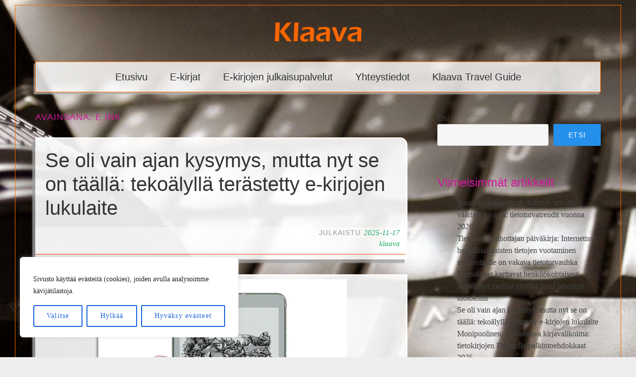

--- FILE ---
content_type: text/html; charset=UTF-8
request_url: https://klaava.fi/?tag=e_ink
body_size: 21377
content:
<!DOCTYPE html>
<html lang="fi">
<head>
<meta charset="UTF-8">
<meta name="viewport" content="width=device-width, initial-scale=1">
<link rel="profile" href="http://gmpg.org/xfn/11">
<link rel="pingback" href="https://klaava.fi/xmlrpc.php">

<title>Avainsana: E ink &#x2d; Klaava</title>
	<style>img:is([sizes="auto" i], [sizes^="auto," i]) { contain-intrinsic-size: 3000px 1500px }</style>
	
<!-- The SEO Framework by Sybre Waaijer -->
<meta name="robots" content="max-snippet:-1,max-image-preview:large,max-video-preview:-1" />
<link rel="canonical" href="https://klaava.fi/?tag=e_ink" />
<link rel="next" href="https://klaava.fi/?tag=e_ink&paged=2" />
<meta property="og:type" content="website" />
<meta property="og:locale" content="fi_FI" />
<meta property="og:site_name" content="Klaava" />
<meta property="og:title" content="Avainsana: E ink" />
<meta property="og:url" content="https://klaava.fi/?tag=e_ink" />
<meta property="og:image" content="https://klaava.fi/media/2024/10/klaavalogo-oranssi-180.png" />
<meta property="og:image:width" content="180" />
<meta property="og:image:height" content="45" />
<meta name="twitter:card" content="summary_large_image" />
<meta name="twitter:title" content="Avainsana: E ink" />
<meta name="twitter:image" content="https://klaava.fi/media/2024/10/klaavalogo-oranssi-180.png" />
<script type="application/ld+json">{"@context":"https://schema.org","@graph":[{"@type":"WebSite","@id":"https://klaava.fi/#/schema/WebSite","url":"https://klaava.fi/","name":"Klaava","inLanguage":"fi","potentialAction":{"@type":"SearchAction","target":{"@type":"EntryPoint","urlTemplate":"https://klaava.fi/?s={search_term_string}"},"query-input":"required name=search_term_string"},"publisher":{"@type":"Organization","@id":"https://klaava.fi/#/schema/Organization","name":"Klaava","url":"https://klaava.fi/"}},{"@type":"CollectionPage","@id":"https://klaava.fi/?tag=e_ink","url":"https://klaava.fi/?tag=e_ink","name":"Avainsana: E ink &#x2d; Klaava","inLanguage":"fi","isPartOf":{"@id":"https://klaava.fi/#/schema/WebSite"},"breadcrumb":{"@type":"BreadcrumbList","@id":"https://klaava.fi/#/schema/BreadcrumbList","itemListElement":[{"@type":"ListItem","position":1,"item":"https://klaava.fi/","name":"Klaava"},{"@type":"ListItem","position":2,"name":"Avainsana: E ink"}]}}]}</script>
<!-- / The SEO Framework by Sybre Waaijer | 4.89ms meta | 0.14ms boot -->

<link rel="alternate" type="application/rss+xml" title="Klaava &raquo; syöte" href="https://klaava.fi/?feed=rss2" />
<link rel="alternate" type="application/rss+xml" title="Klaava &raquo; kommenttien syöte" href="https://klaava.fi/?feed=comments-rss2" />
<link rel="alternate" type="application/rss+xml" title="Klaava &raquo; E ink avainsanan RSS-syöte" href="https://klaava.fi/?feed=rss2&#038;tag=e_ink" />
<link rel='stylesheet' id='wp-block-library-css' href='https://klaava.fi/wp-includes/css/dist/block-library/style.min.css?ver=6.8.3' type='text/css' media='all' />
<style id='classic-theme-styles-inline-css' type='text/css'>
/*! This file is auto-generated */
.wp-block-button__link{color:#fff;background-color:#32373c;border-radius:9999px;box-shadow:none;text-decoration:none;padding:calc(.667em + 2px) calc(1.333em + 2px);font-size:1.125em}.wp-block-file__button{background:#32373c;color:#fff;text-decoration:none}
</style>
<style id='global-styles-inline-css' type='text/css'>
:root{--wp--preset--aspect-ratio--square: 1;--wp--preset--aspect-ratio--4-3: 4/3;--wp--preset--aspect-ratio--3-4: 3/4;--wp--preset--aspect-ratio--3-2: 3/2;--wp--preset--aspect-ratio--2-3: 2/3;--wp--preset--aspect-ratio--16-9: 16/9;--wp--preset--aspect-ratio--9-16: 9/16;--wp--preset--color--black: #000000;--wp--preset--color--cyan-bluish-gray: #abb8c3;--wp--preset--color--white: #fff;--wp--preset--color--pale-pink: #f78da7;--wp--preset--color--vivid-red: #cf2e2e;--wp--preset--color--luminous-vivid-orange: #ff6900;--wp--preset--color--luminous-vivid-amber: #fcb900;--wp--preset--color--light-green-cyan: #7bdcb5;--wp--preset--color--vivid-green-cyan: #00d084;--wp--preset--color--pale-cyan-blue: #8ed1fc;--wp--preset--color--vivid-cyan-blue: #0693e3;--wp--preset--color--vivid-purple: #9b51e0;--wp--preset--color--blue: #2590ec;--wp--preset--color--dark-gray: #404040;--wp--preset--color--medium-gray: #666;--wp--preset--color--light-gray: #eee;--wp--preset--gradient--vivid-cyan-blue-to-vivid-purple: linear-gradient(135deg,rgba(6,147,227,1) 0%,rgb(155,81,224) 100%);--wp--preset--gradient--light-green-cyan-to-vivid-green-cyan: linear-gradient(135deg,rgb(122,220,180) 0%,rgb(0,208,130) 100%);--wp--preset--gradient--luminous-vivid-amber-to-luminous-vivid-orange: linear-gradient(135deg,rgba(252,185,0,1) 0%,rgba(255,105,0,1) 100%);--wp--preset--gradient--luminous-vivid-orange-to-vivid-red: linear-gradient(135deg,rgba(255,105,0,1) 0%,rgb(207,46,46) 100%);--wp--preset--gradient--very-light-gray-to-cyan-bluish-gray: linear-gradient(135deg,rgb(238,238,238) 0%,rgb(169,184,195) 100%);--wp--preset--gradient--cool-to-warm-spectrum: linear-gradient(135deg,rgb(74,234,220) 0%,rgb(151,120,209) 20%,rgb(207,42,186) 40%,rgb(238,44,130) 60%,rgb(251,105,98) 80%,rgb(254,248,76) 100%);--wp--preset--gradient--blush-light-purple: linear-gradient(135deg,rgb(255,206,236) 0%,rgb(152,150,240) 100%);--wp--preset--gradient--blush-bordeaux: linear-gradient(135deg,rgb(254,205,165) 0%,rgb(254,45,45) 50%,rgb(107,0,62) 100%);--wp--preset--gradient--luminous-dusk: linear-gradient(135deg,rgb(255,203,112) 0%,rgb(199,81,192) 50%,rgb(65,88,208) 100%);--wp--preset--gradient--pale-ocean: linear-gradient(135deg,rgb(255,245,203) 0%,rgb(182,227,212) 50%,rgb(51,167,181) 100%);--wp--preset--gradient--electric-grass: linear-gradient(135deg,rgb(202,248,128) 0%,rgb(113,206,126) 100%);--wp--preset--gradient--midnight: linear-gradient(135deg,rgb(2,3,129) 0%,rgb(40,116,252) 100%);--wp--preset--font-size--small: 13px;--wp--preset--font-size--medium: 20px;--wp--preset--font-size--large: 36px;--wp--preset--font-size--x-large: 42px;--wp--preset--spacing--20: 0.44rem;--wp--preset--spacing--30: 0.67rem;--wp--preset--spacing--40: 1rem;--wp--preset--spacing--50: 1.5rem;--wp--preset--spacing--60: 2.25rem;--wp--preset--spacing--70: 3.38rem;--wp--preset--spacing--80: 5.06rem;--wp--preset--shadow--natural: 6px 6px 9px rgba(0, 0, 0, 0.2);--wp--preset--shadow--deep: 12px 12px 50px rgba(0, 0, 0, 0.4);--wp--preset--shadow--sharp: 6px 6px 0px rgba(0, 0, 0, 0.2);--wp--preset--shadow--outlined: 6px 6px 0px -3px rgba(255, 255, 255, 1), 6px 6px rgba(0, 0, 0, 1);--wp--preset--shadow--crisp: 6px 6px 0px rgba(0, 0, 0, 1);}:where(.is-layout-flex){gap: 0.5em;}:where(.is-layout-grid){gap: 0.5em;}body .is-layout-flex{display: flex;}.is-layout-flex{flex-wrap: wrap;align-items: center;}.is-layout-flex > :is(*, div){margin: 0;}body .is-layout-grid{display: grid;}.is-layout-grid > :is(*, div){margin: 0;}:where(.wp-block-columns.is-layout-flex){gap: 2em;}:where(.wp-block-columns.is-layout-grid){gap: 2em;}:where(.wp-block-post-template.is-layout-flex){gap: 1.25em;}:where(.wp-block-post-template.is-layout-grid){gap: 1.25em;}.has-black-color{color: var(--wp--preset--color--black) !important;}.has-cyan-bluish-gray-color{color: var(--wp--preset--color--cyan-bluish-gray) !important;}.has-white-color{color: var(--wp--preset--color--white) !important;}.has-pale-pink-color{color: var(--wp--preset--color--pale-pink) !important;}.has-vivid-red-color{color: var(--wp--preset--color--vivid-red) !important;}.has-luminous-vivid-orange-color{color: var(--wp--preset--color--luminous-vivid-orange) !important;}.has-luminous-vivid-amber-color{color: var(--wp--preset--color--luminous-vivid-amber) !important;}.has-light-green-cyan-color{color: var(--wp--preset--color--light-green-cyan) !important;}.has-vivid-green-cyan-color{color: var(--wp--preset--color--vivid-green-cyan) !important;}.has-pale-cyan-blue-color{color: var(--wp--preset--color--pale-cyan-blue) !important;}.has-vivid-cyan-blue-color{color: var(--wp--preset--color--vivid-cyan-blue) !important;}.has-vivid-purple-color{color: var(--wp--preset--color--vivid-purple) !important;}.has-black-background-color{background-color: var(--wp--preset--color--black) !important;}.has-cyan-bluish-gray-background-color{background-color: var(--wp--preset--color--cyan-bluish-gray) !important;}.has-white-background-color{background-color: var(--wp--preset--color--white) !important;}.has-pale-pink-background-color{background-color: var(--wp--preset--color--pale-pink) !important;}.has-vivid-red-background-color{background-color: var(--wp--preset--color--vivid-red) !important;}.has-luminous-vivid-orange-background-color{background-color: var(--wp--preset--color--luminous-vivid-orange) !important;}.has-luminous-vivid-amber-background-color{background-color: var(--wp--preset--color--luminous-vivid-amber) !important;}.has-light-green-cyan-background-color{background-color: var(--wp--preset--color--light-green-cyan) !important;}.has-vivid-green-cyan-background-color{background-color: var(--wp--preset--color--vivid-green-cyan) !important;}.has-pale-cyan-blue-background-color{background-color: var(--wp--preset--color--pale-cyan-blue) !important;}.has-vivid-cyan-blue-background-color{background-color: var(--wp--preset--color--vivid-cyan-blue) !important;}.has-vivid-purple-background-color{background-color: var(--wp--preset--color--vivid-purple) !important;}.has-black-border-color{border-color: var(--wp--preset--color--black) !important;}.has-cyan-bluish-gray-border-color{border-color: var(--wp--preset--color--cyan-bluish-gray) !important;}.has-white-border-color{border-color: var(--wp--preset--color--white) !important;}.has-pale-pink-border-color{border-color: var(--wp--preset--color--pale-pink) !important;}.has-vivid-red-border-color{border-color: var(--wp--preset--color--vivid-red) !important;}.has-luminous-vivid-orange-border-color{border-color: var(--wp--preset--color--luminous-vivid-orange) !important;}.has-luminous-vivid-amber-border-color{border-color: var(--wp--preset--color--luminous-vivid-amber) !important;}.has-light-green-cyan-border-color{border-color: var(--wp--preset--color--light-green-cyan) !important;}.has-vivid-green-cyan-border-color{border-color: var(--wp--preset--color--vivid-green-cyan) !important;}.has-pale-cyan-blue-border-color{border-color: var(--wp--preset--color--pale-cyan-blue) !important;}.has-vivid-cyan-blue-border-color{border-color: var(--wp--preset--color--vivid-cyan-blue) !important;}.has-vivid-purple-border-color{border-color: var(--wp--preset--color--vivid-purple) !important;}.has-vivid-cyan-blue-to-vivid-purple-gradient-background{background: var(--wp--preset--gradient--vivid-cyan-blue-to-vivid-purple) !important;}.has-light-green-cyan-to-vivid-green-cyan-gradient-background{background: var(--wp--preset--gradient--light-green-cyan-to-vivid-green-cyan) !important;}.has-luminous-vivid-amber-to-luminous-vivid-orange-gradient-background{background: var(--wp--preset--gradient--luminous-vivid-amber-to-luminous-vivid-orange) !important;}.has-luminous-vivid-orange-to-vivid-red-gradient-background{background: var(--wp--preset--gradient--luminous-vivid-orange-to-vivid-red) !important;}.has-very-light-gray-to-cyan-bluish-gray-gradient-background{background: var(--wp--preset--gradient--very-light-gray-to-cyan-bluish-gray) !important;}.has-cool-to-warm-spectrum-gradient-background{background: var(--wp--preset--gradient--cool-to-warm-spectrum) !important;}.has-blush-light-purple-gradient-background{background: var(--wp--preset--gradient--blush-light-purple) !important;}.has-blush-bordeaux-gradient-background{background: var(--wp--preset--gradient--blush-bordeaux) !important;}.has-luminous-dusk-gradient-background{background: var(--wp--preset--gradient--luminous-dusk) !important;}.has-pale-ocean-gradient-background{background: var(--wp--preset--gradient--pale-ocean) !important;}.has-electric-grass-gradient-background{background: var(--wp--preset--gradient--electric-grass) !important;}.has-midnight-gradient-background{background: var(--wp--preset--gradient--midnight) !important;}.has-small-font-size{font-size: var(--wp--preset--font-size--small) !important;}.has-medium-font-size{font-size: var(--wp--preset--font-size--medium) !important;}.has-large-font-size{font-size: var(--wp--preset--font-size--large) !important;}.has-x-large-font-size{font-size: var(--wp--preset--font-size--x-large) !important;}
:where(.wp-block-post-template.is-layout-flex){gap: 1.25em;}:where(.wp-block-post-template.is-layout-grid){gap: 1.25em;}
:where(.wp-block-columns.is-layout-flex){gap: 2em;}:where(.wp-block-columns.is-layout-grid){gap: 2em;}
:root :where(.wp-block-pullquote){font-size: 1.5em;line-height: 1.6;}
</style>
<link rel='stylesheet' id='toujours-style-css' href='https://klaava.fi/wp-content/themes/klaavafi-toujours/style.css?ver=6.8.3' type='text/css' media='all' />
<link rel='stylesheet' id='toujours-blocks-css' href='https://klaava.fi/wp-content/themes/toujours-wpcom/blocks.css?ver=6.8.3' type='text/css' media='all' />
<link rel='stylesheet' id='genericons-css' href='https://klaava.fi/wp-content/themes/toujours-wpcom/genericons/genericons.css' type='text/css' media='all' />
<script type="text/javascript" id="cookie-law-info-js-extra">
/* <![CDATA[ */
var _ckyConfig = {"_ipData":[],"_assetsURL":"https:\/\/klaava.fi\/wp-content\/plugins\/cookie-law-info\/lite\/frontend\/images\/","_publicURL":"https:\/\/klaava.fi","_expiry":"365","_categories":[{"name":"Necessary","slug":"necessary","isNecessary":true,"ccpaDoNotSell":true,"cookies":[],"active":true,"defaultConsent":{"gdpr":true,"ccpa":true}},{"name":"Functional","slug":"functional","isNecessary":false,"ccpaDoNotSell":true,"cookies":[],"active":true,"defaultConsent":{"gdpr":false,"ccpa":false}},{"name":"Analytics","slug":"analytics","isNecessary":false,"ccpaDoNotSell":true,"cookies":[],"active":true,"defaultConsent":{"gdpr":false,"ccpa":false}},{"name":"Performance","slug":"performance","isNecessary":false,"ccpaDoNotSell":true,"cookies":[],"active":true,"defaultConsent":{"gdpr":false,"ccpa":false}},{"name":"Advertisement","slug":"advertisement","isNecessary":false,"ccpaDoNotSell":true,"cookies":[],"active":true,"defaultConsent":{"gdpr":false,"ccpa":false}}],"_activeLaw":"gdpr","_rootDomain":"","_block":"1","_showBanner":"1","_bannerConfig":{"settings":{"type":"box","preferenceCenterType":"popup","position":"bottom-left","applicableLaw":"gdpr"},"behaviours":{"reloadBannerOnAccept":false,"loadAnalyticsByDefault":false,"animations":{"onLoad":"animate","onHide":"sticky"}},"config":{"revisitConsent":{"status":true,"tag":"revisit-consent","position":"bottom-left","meta":{"url":"#"},"styles":{"background-color":"#0056A7"},"elements":{"title":{"type":"text","tag":"revisit-consent-title","status":true,"styles":{"color":"#0056a7"}}}},"preferenceCenter":{"toggle":{"status":true,"tag":"detail-category-toggle","type":"toggle","states":{"active":{"styles":{"background-color":"#1863DC"}},"inactive":{"styles":{"background-color":"#D0D5D2"}}}}},"categoryPreview":{"status":false,"toggle":{"status":true,"tag":"detail-category-preview-toggle","type":"toggle","states":{"active":{"styles":{"background-color":"#1863DC"}},"inactive":{"styles":{"background-color":"#D0D5D2"}}}}},"videoPlaceholder":{"status":true,"styles":{"background-color":"#000000","border-color":"#000000","color":"#ffffff"}},"readMore":{"status":false,"tag":"readmore-button","type":"link","meta":{"noFollow":true,"newTab":true},"styles":{"color":"#1863DC","background-color":"transparent","border-color":"transparent"}},"auditTable":{"status":true},"optOption":{"status":true,"toggle":{"status":true,"tag":"optout-option-toggle","type":"toggle","states":{"active":{"styles":{"background-color":"#1863dc"}},"inactive":{"styles":{"background-color":"#FFFFFF"}}}}}}},"_version":"3.3.5","_logConsent":"1","_tags":[{"tag":"accept-button","styles":{"color":"#1863DC","background-color":"#FFFFFF","border-color":"#1863DC"}},{"tag":"reject-button","styles":{"color":"#1863DC","background-color":"transparent","border-color":"#1863DC"}},{"tag":"settings-button","styles":{"color":"#1863DC","background-color":"transparent","border-color":"#1863DC"}},{"tag":"readmore-button","styles":{"color":"#1863DC","background-color":"transparent","border-color":"transparent"}},{"tag":"donotsell-button","styles":{"color":"#1863DC","background-color":"transparent","border-color":"transparent"}},{"tag":"accept-button","styles":{"color":"#1863DC","background-color":"#FFFFFF","border-color":"#1863DC"}},{"tag":"revisit-consent","styles":{"background-color":"#0056A7"}}],"_shortCodes":[{"key":"cky_readmore","content":"<a href=\"#\" class=\"cky-policy\" aria-label=\"Cookie Policy\" target=\"_blank\" rel=\"noopener\" data-cky-tag=\"readmore-button\">Cookie Policy<\/a>","tag":"readmore-button","status":false,"attributes":{"rel":"nofollow","target":"_blank"}},{"key":"cky_show_desc","content":"<button class=\"cky-show-desc-btn\" data-cky-tag=\"show-desc-button\" aria-label=\"Show more\">Show more<\/button>","tag":"show-desc-button","status":true,"attributes":[]},{"key":"cky_hide_desc","content":"<button class=\"cky-show-desc-btn\" data-cky-tag=\"hide-desc-button\" aria-label=\"Show less\">Show less<\/button>","tag":"hide-desc-button","status":true,"attributes":[]},{"key":"cky_category_toggle_label","content":"[cky_{{status}}_category_label] [cky_preference_{{category_slug}}_title]","tag":"","status":true,"attributes":[]},{"key":"cky_enable_category_label","content":"Enable","tag":"","status":true,"attributes":[]},{"key":"cky_disable_category_label","content":"Disable","tag":"","status":true,"attributes":[]},{"key":"cky_video_placeholder","content":"<div class=\"video-placeholder-normal\" data-cky-tag=\"video-placeholder\" id=\"[UNIQUEID]\"><p class=\"video-placeholder-text-normal\" data-cky-tag=\"placeholder-title\">Please accept cookies to access this content<\/p><\/div>","tag":"","status":true,"attributes":[]},{"key":"cky_enable_optout_label","content":"Enable","tag":"","status":true,"attributes":[]},{"key":"cky_disable_optout_label","content":"Disable","tag":"","status":true,"attributes":[]},{"key":"cky_optout_toggle_label","content":"[cky_{{status}}_optout_label] [cky_optout_option_title]","tag":"","status":true,"attributes":[]},{"key":"cky_optout_option_title","content":"Do Not Sell or Share My Personal Information","tag":"","status":true,"attributes":[]},{"key":"cky_optout_close_label","content":"Close","tag":"","status":true,"attributes":[]},{"key":"cky_preference_close_label","content":"Close","tag":"","status":true,"attributes":[]}],"_rtl":"","_language":"en","_providersToBlock":[]};
var _ckyStyles = {"css":".cky-overlay{background: #000000; opacity: 0.4; position: fixed; top: 0; left: 0; width: 100%; height: 100%; z-index: 99999999;}.cky-hide{display: none;}.cky-btn-revisit-wrapper{display: flex; align-items: center; justify-content: center; background: #0056a7; width: 45px; height: 45px; border-radius: 50%; position: fixed; z-index: 999999; cursor: pointer;}.cky-revisit-bottom-left{bottom: 15px; left: 15px;}.cky-revisit-bottom-right{bottom: 15px; right: 15px;}.cky-btn-revisit-wrapper .cky-btn-revisit{display: flex; align-items: center; justify-content: center; background: none; border: none; cursor: pointer; position: relative; margin: 0; padding: 0;}.cky-btn-revisit-wrapper .cky-btn-revisit img{max-width: fit-content; margin: 0; height: 30px; width: 30px;}.cky-revisit-bottom-left:hover::before{content: attr(data-tooltip); position: absolute; background: #4e4b66; color: #ffffff; left: calc(100% + 7px); font-size: 12px; line-height: 16px; width: max-content; padding: 4px 8px; border-radius: 4px;}.cky-revisit-bottom-left:hover::after{position: absolute; content: \"\"; border: 5px solid transparent; left: calc(100% + 2px); border-left-width: 0; border-right-color: #4e4b66;}.cky-revisit-bottom-right:hover::before{content: attr(data-tooltip); position: absolute; background: #4e4b66; color: #ffffff; right: calc(100% + 7px); font-size: 12px; line-height: 16px; width: max-content; padding: 4px 8px; border-radius: 4px;}.cky-revisit-bottom-right:hover::after{position: absolute; content: \"\"; border: 5px solid transparent; right: calc(100% + 2px); border-right-width: 0; border-left-color: #4e4b66;}.cky-revisit-hide{display: none;}.cky-consent-container{position: fixed; width: 440px; box-sizing: border-box; z-index: 9999999; border-radius: 6px;}.cky-consent-container .cky-consent-bar{background: #ffffff; border: 1px solid; padding: 20px 26px; box-shadow: 0 -1px 10px 0 #acabab4d; border-radius: 6px;}.cky-box-bottom-left{bottom: 40px; left: 40px;}.cky-box-bottom-right{bottom: 40px; right: 40px;}.cky-box-top-left{top: 40px; left: 40px;}.cky-box-top-right{top: 40px; right: 40px;}.cky-custom-brand-logo-wrapper .cky-custom-brand-logo{width: 100px; height: auto; margin: 0 0 12px 0;}.cky-notice .cky-title{color: #212121; font-weight: 700; font-size: 18px; line-height: 24px; margin: 0 0 12px 0;}.cky-notice-des *,.cky-preference-content-wrapper *,.cky-accordion-header-des *,.cky-gpc-wrapper .cky-gpc-desc *{font-size: 14px;}.cky-notice-des{color: #212121; font-size: 14px; line-height: 24px; font-weight: 400;}.cky-notice-des img{height: 25px; width: 25px;}.cky-consent-bar .cky-notice-des p,.cky-gpc-wrapper .cky-gpc-desc p,.cky-preference-body-wrapper .cky-preference-content-wrapper p,.cky-accordion-header-wrapper .cky-accordion-header-des p,.cky-cookie-des-table li div:last-child p{color: inherit; margin-top: 0; overflow-wrap: break-word;}.cky-notice-des P:last-child,.cky-preference-content-wrapper p:last-child,.cky-cookie-des-table li div:last-child p:last-child,.cky-gpc-wrapper .cky-gpc-desc p:last-child{margin-bottom: 0;}.cky-notice-des a.cky-policy,.cky-notice-des button.cky-policy{font-size: 14px; color: #1863dc; white-space: nowrap; cursor: pointer; background: transparent; border: 1px solid; text-decoration: underline;}.cky-notice-des button.cky-policy{padding: 0;}.cky-notice-des a.cky-policy:focus-visible,.cky-notice-des button.cky-policy:focus-visible,.cky-preference-content-wrapper .cky-show-desc-btn:focus-visible,.cky-accordion-header .cky-accordion-btn:focus-visible,.cky-preference-header .cky-btn-close:focus-visible,.cky-switch input[type=\"checkbox\"]:focus-visible,.cky-footer-wrapper a:focus-visible,.cky-btn:focus-visible{outline: 2px solid #1863dc; outline-offset: 2px;}.cky-btn:focus:not(:focus-visible),.cky-accordion-header .cky-accordion-btn:focus:not(:focus-visible),.cky-preference-content-wrapper .cky-show-desc-btn:focus:not(:focus-visible),.cky-btn-revisit-wrapper .cky-btn-revisit:focus:not(:focus-visible),.cky-preference-header .cky-btn-close:focus:not(:focus-visible),.cky-consent-bar .cky-banner-btn-close:focus:not(:focus-visible){outline: 0;}button.cky-show-desc-btn:not(:hover):not(:active){color: #1863dc; background: transparent;}button.cky-accordion-btn:not(:hover):not(:active),button.cky-banner-btn-close:not(:hover):not(:active),button.cky-btn-revisit:not(:hover):not(:active),button.cky-btn-close:not(:hover):not(:active){background: transparent;}.cky-consent-bar button:hover,.cky-modal.cky-modal-open button:hover,.cky-consent-bar button:focus,.cky-modal.cky-modal-open button:focus{text-decoration: none;}.cky-notice-btn-wrapper{display: flex; justify-content: flex-start; align-items: center; flex-wrap: wrap; margin-top: 16px;}.cky-notice-btn-wrapper .cky-btn{text-shadow: none; box-shadow: none;}.cky-btn{flex: auto; max-width: 100%; font-size: 14px; font-family: inherit; line-height: 24px; padding: 8px; font-weight: 500; margin: 0 8px 0 0; border-radius: 2px; cursor: pointer; text-align: center; text-transform: none; min-height: 0;}.cky-btn:hover{opacity: 0.8;}.cky-btn-customize{color: #1863dc; background: transparent; border: 2px solid #1863dc;}.cky-btn-reject{color: #1863dc; background: transparent; border: 2px solid #1863dc;}.cky-btn-accept{background: #1863dc; color: #ffffff; border: 2px solid #1863dc;}.cky-btn:last-child{margin-right: 0;}@media (max-width: 576px){.cky-box-bottom-left{bottom: 0; left: 0;}.cky-box-bottom-right{bottom: 0; right: 0;}.cky-box-top-left{top: 0; left: 0;}.cky-box-top-right{top: 0; right: 0;}}@media (max-width: 440px){.cky-box-bottom-left, .cky-box-bottom-right, .cky-box-top-left, .cky-box-top-right{width: 100%; max-width: 100%;}.cky-consent-container .cky-consent-bar{padding: 20px 0;}.cky-custom-brand-logo-wrapper, .cky-notice .cky-title, .cky-notice-des, .cky-notice-btn-wrapper{padding: 0 24px;}.cky-notice-des{max-height: 40vh; overflow-y: scroll;}.cky-notice-btn-wrapper{flex-direction: column; margin-top: 0;}.cky-btn{width: 100%; margin: 10px 0 0 0;}.cky-notice-btn-wrapper .cky-btn-customize{order: 2;}.cky-notice-btn-wrapper .cky-btn-reject{order: 3;}.cky-notice-btn-wrapper .cky-btn-accept{order: 1; margin-top: 16px;}}@media (max-width: 352px){.cky-notice .cky-title{font-size: 16px;}.cky-notice-des *{font-size: 12px;}.cky-notice-des, .cky-btn{font-size: 12px;}}.cky-modal.cky-modal-open{display: flex; visibility: visible; -webkit-transform: translate(-50%, -50%); -moz-transform: translate(-50%, -50%); -ms-transform: translate(-50%, -50%); -o-transform: translate(-50%, -50%); transform: translate(-50%, -50%); top: 50%; left: 50%; transition: all 1s ease;}.cky-modal{box-shadow: 0 32px 68px rgba(0, 0, 0, 0.3); margin: 0 auto; position: fixed; max-width: 100%; background: #ffffff; top: 50%; box-sizing: border-box; border-radius: 6px; z-index: 999999999; color: #212121; -webkit-transform: translate(-50%, 100%); -moz-transform: translate(-50%, 100%); -ms-transform: translate(-50%, 100%); -o-transform: translate(-50%, 100%); transform: translate(-50%, 100%); visibility: hidden; transition: all 0s ease;}.cky-preference-center{max-height: 79vh; overflow: hidden; width: 845px; overflow: hidden; flex: 1 1 0; display: flex; flex-direction: column; border-radius: 6px;}.cky-preference-header{display: flex; align-items: center; justify-content: space-between; padding: 22px 24px; border-bottom: 1px solid;}.cky-preference-header .cky-preference-title{font-size: 18px; font-weight: 700; line-height: 24px;}.cky-preference-header .cky-btn-close{margin: 0; cursor: pointer; vertical-align: middle; padding: 0; background: none; border: none; width: auto; height: auto; min-height: 0; line-height: 0; text-shadow: none; box-shadow: none;}.cky-preference-header .cky-btn-close img{margin: 0; height: 10px; width: 10px;}.cky-preference-body-wrapper{padding: 0 24px; flex: 1; overflow: auto; box-sizing: border-box;}.cky-preference-content-wrapper,.cky-gpc-wrapper .cky-gpc-desc{font-size: 14px; line-height: 24px; font-weight: 400; padding: 12px 0;}.cky-preference-content-wrapper{border-bottom: 1px solid;}.cky-preference-content-wrapper img{height: 25px; width: 25px;}.cky-preference-content-wrapper .cky-show-desc-btn{font-size: 14px; font-family: inherit; color: #1863dc; text-decoration: none; line-height: 24px; padding: 0; margin: 0; white-space: nowrap; cursor: pointer; background: transparent; border-color: transparent; text-transform: none; min-height: 0; text-shadow: none; box-shadow: none;}.cky-accordion-wrapper{margin-bottom: 10px;}.cky-accordion{border-bottom: 1px solid;}.cky-accordion:last-child{border-bottom: none;}.cky-accordion .cky-accordion-item{display: flex; margin-top: 10px;}.cky-accordion .cky-accordion-body{display: none;}.cky-accordion.cky-accordion-active .cky-accordion-body{display: block; padding: 0 22px; margin-bottom: 16px;}.cky-accordion-header-wrapper{cursor: pointer; width: 100%;}.cky-accordion-item .cky-accordion-header{display: flex; justify-content: space-between; align-items: center;}.cky-accordion-header .cky-accordion-btn{font-size: 16px; font-family: inherit; color: #212121; line-height: 24px; background: none; border: none; font-weight: 700; padding: 0; margin: 0; cursor: pointer; text-transform: none; min-height: 0; text-shadow: none; box-shadow: none;}.cky-accordion-header .cky-always-active{color: #008000; font-weight: 600; line-height: 24px; font-size: 14px;}.cky-accordion-header-des{font-size: 14px; line-height: 24px; margin: 10px 0 16px 0;}.cky-accordion-chevron{margin-right: 22px; position: relative; cursor: pointer;}.cky-accordion-chevron-hide{display: none;}.cky-accordion .cky-accordion-chevron i::before{content: \"\"; position: absolute; border-right: 1.4px solid; border-bottom: 1.4px solid; border-color: inherit; height: 6px; width: 6px; -webkit-transform: rotate(-45deg); -moz-transform: rotate(-45deg); -ms-transform: rotate(-45deg); -o-transform: rotate(-45deg); transform: rotate(-45deg); transition: all 0.2s ease-in-out; top: 8px;}.cky-accordion.cky-accordion-active .cky-accordion-chevron i::before{-webkit-transform: rotate(45deg); -moz-transform: rotate(45deg); -ms-transform: rotate(45deg); -o-transform: rotate(45deg); transform: rotate(45deg);}.cky-audit-table{background: #f4f4f4; border-radius: 6px;}.cky-audit-table .cky-empty-cookies-text{color: inherit; font-size: 12px; line-height: 24px; margin: 0; padding: 10px;}.cky-audit-table .cky-cookie-des-table{font-size: 12px; line-height: 24px; font-weight: normal; padding: 15px 10px; border-bottom: 1px solid; border-bottom-color: inherit; margin: 0;}.cky-audit-table .cky-cookie-des-table:last-child{border-bottom: none;}.cky-audit-table .cky-cookie-des-table li{list-style-type: none; display: flex; padding: 3px 0;}.cky-audit-table .cky-cookie-des-table li:first-child{padding-top: 0;}.cky-cookie-des-table li div:first-child{width: 100px; font-weight: 600; word-break: break-word; word-wrap: break-word;}.cky-cookie-des-table li div:last-child{flex: 1; word-break: break-word; word-wrap: break-word; margin-left: 8px;}.cky-footer-shadow{display: block; width: 100%; height: 40px; background: linear-gradient(180deg, rgba(255, 255, 255, 0) 0%, #ffffff 100%); position: absolute; bottom: calc(100% - 1px);}.cky-footer-wrapper{position: relative;}.cky-prefrence-btn-wrapper{display: flex; flex-wrap: wrap; align-items: center; justify-content: center; padding: 22px 24px; border-top: 1px solid;}.cky-prefrence-btn-wrapper .cky-btn{flex: auto; max-width: 100%; text-shadow: none; box-shadow: none;}.cky-btn-preferences{color: #1863dc; background: transparent; border: 2px solid #1863dc;}.cky-preference-header,.cky-preference-body-wrapper,.cky-preference-content-wrapper,.cky-accordion-wrapper,.cky-accordion,.cky-accordion-wrapper,.cky-footer-wrapper,.cky-prefrence-btn-wrapper{border-color: inherit;}@media (max-width: 845px){.cky-modal{max-width: calc(100% - 16px);}}@media (max-width: 576px){.cky-modal{max-width: 100%;}.cky-preference-center{max-height: 100vh;}.cky-prefrence-btn-wrapper{flex-direction: column;}.cky-accordion.cky-accordion-active .cky-accordion-body{padding-right: 0;}.cky-prefrence-btn-wrapper .cky-btn{width: 100%; margin: 10px 0 0 0;}.cky-prefrence-btn-wrapper .cky-btn-reject{order: 3;}.cky-prefrence-btn-wrapper .cky-btn-accept{order: 1; margin-top: 0;}.cky-prefrence-btn-wrapper .cky-btn-preferences{order: 2;}}@media (max-width: 425px){.cky-accordion-chevron{margin-right: 15px;}.cky-notice-btn-wrapper{margin-top: 0;}.cky-accordion.cky-accordion-active .cky-accordion-body{padding: 0 15px;}}@media (max-width: 352px){.cky-preference-header .cky-preference-title{font-size: 16px;}.cky-preference-header{padding: 16px 24px;}.cky-preference-content-wrapper *, .cky-accordion-header-des *{font-size: 12px;}.cky-preference-content-wrapper, .cky-preference-content-wrapper .cky-show-more, .cky-accordion-header .cky-always-active, .cky-accordion-header-des, .cky-preference-content-wrapper .cky-show-desc-btn, .cky-notice-des a.cky-policy{font-size: 12px;}.cky-accordion-header .cky-accordion-btn{font-size: 14px;}}.cky-switch{display: flex;}.cky-switch input[type=\"checkbox\"]{position: relative; width: 44px; height: 24px; margin: 0; background: #d0d5d2; -webkit-appearance: none; border-radius: 50px; cursor: pointer; outline: 0; border: none; top: 0;}.cky-switch input[type=\"checkbox\"]:checked{background: #1863dc;}.cky-switch input[type=\"checkbox\"]:before{position: absolute; content: \"\"; height: 20px; width: 20px; left: 2px; bottom: 2px; border-radius: 50%; background-color: white; -webkit-transition: 0.4s; transition: 0.4s; margin: 0;}.cky-switch input[type=\"checkbox\"]:after{display: none;}.cky-switch input[type=\"checkbox\"]:checked:before{-webkit-transform: translateX(20px); -ms-transform: translateX(20px); transform: translateX(20px);}@media (max-width: 425px){.cky-switch input[type=\"checkbox\"]{width: 38px; height: 21px;}.cky-switch input[type=\"checkbox\"]:before{height: 17px; width: 17px;}.cky-switch input[type=\"checkbox\"]:checked:before{-webkit-transform: translateX(17px); -ms-transform: translateX(17px); transform: translateX(17px);}}.cky-consent-bar .cky-banner-btn-close{position: absolute; right: 9px; top: 5px; background: none; border: none; cursor: pointer; padding: 0; margin: 0; min-height: 0; line-height: 0; height: auto; width: auto; text-shadow: none; box-shadow: none;}.cky-consent-bar .cky-banner-btn-close img{height: 9px; width: 9px; margin: 0;}.cky-notice-group{font-size: 14px; line-height: 24px; font-weight: 400; color: #212121;}.cky-notice-btn-wrapper .cky-btn-do-not-sell{font-size: 14px; line-height: 24px; padding: 6px 0; margin: 0; font-weight: 500; background: none; border-radius: 2px; border: none; cursor: pointer; text-align: left; color: #1863dc; background: transparent; border-color: transparent; box-shadow: none; text-shadow: none;}.cky-consent-bar .cky-banner-btn-close:focus-visible,.cky-notice-btn-wrapper .cky-btn-do-not-sell:focus-visible,.cky-opt-out-btn-wrapper .cky-btn:focus-visible,.cky-opt-out-checkbox-wrapper input[type=\"checkbox\"].cky-opt-out-checkbox:focus-visible{outline: 2px solid #1863dc; outline-offset: 2px;}@media (max-width: 440px){.cky-consent-container{width: 100%;}}@media (max-width: 352px){.cky-notice-des a.cky-policy, .cky-notice-btn-wrapper .cky-btn-do-not-sell{font-size: 12px;}}.cky-opt-out-wrapper{padding: 12px 0;}.cky-opt-out-wrapper .cky-opt-out-checkbox-wrapper{display: flex; align-items: center;}.cky-opt-out-checkbox-wrapper .cky-opt-out-checkbox-label{font-size: 16px; font-weight: 700; line-height: 24px; margin: 0 0 0 12px; cursor: pointer;}.cky-opt-out-checkbox-wrapper input[type=\"checkbox\"].cky-opt-out-checkbox{background-color: #ffffff; border: 1px solid black; width: 20px; height: 18.5px; margin: 0; -webkit-appearance: none; position: relative; display: flex; align-items: center; justify-content: center; border-radius: 2px; cursor: pointer;}.cky-opt-out-checkbox-wrapper input[type=\"checkbox\"].cky-opt-out-checkbox:checked{background-color: #1863dc; border: none;}.cky-opt-out-checkbox-wrapper input[type=\"checkbox\"].cky-opt-out-checkbox:checked::after{left: 6px; bottom: 4px; width: 7px; height: 13px; border: solid #ffffff; border-width: 0 3px 3px 0; border-radius: 2px; -webkit-transform: rotate(45deg); -ms-transform: rotate(45deg); transform: rotate(45deg); content: \"\"; position: absolute; box-sizing: border-box;}.cky-opt-out-checkbox-wrapper.cky-disabled .cky-opt-out-checkbox-label,.cky-opt-out-checkbox-wrapper.cky-disabled input[type=\"checkbox\"].cky-opt-out-checkbox{cursor: no-drop;}.cky-gpc-wrapper{margin: 0 0 0 32px;}.cky-footer-wrapper .cky-opt-out-btn-wrapper{display: flex; flex-wrap: wrap; align-items: center; justify-content: center; padding: 22px 24px;}.cky-opt-out-btn-wrapper .cky-btn{flex: auto; max-width: 100%; text-shadow: none; box-shadow: none;}.cky-opt-out-btn-wrapper .cky-btn-cancel{border: 1px solid #dedfe0; background: transparent; color: #858585;}.cky-opt-out-btn-wrapper .cky-btn-confirm{background: #1863dc; color: #ffffff; border: 1px solid #1863dc;}@media (max-width: 352px){.cky-opt-out-checkbox-wrapper .cky-opt-out-checkbox-label{font-size: 14px;}.cky-gpc-wrapper .cky-gpc-desc, .cky-gpc-wrapper .cky-gpc-desc *{font-size: 12px;}.cky-opt-out-checkbox-wrapper input[type=\"checkbox\"].cky-opt-out-checkbox{width: 16px; height: 16px;}.cky-opt-out-checkbox-wrapper input[type=\"checkbox\"].cky-opt-out-checkbox:checked::after{left: 5px; bottom: 4px; width: 3px; height: 9px;}.cky-gpc-wrapper{margin: 0 0 0 28px;}}.video-placeholder-youtube{background-size: 100% 100%; background-position: center; background-repeat: no-repeat; background-color: #b2b0b059; position: relative; display: flex; align-items: center; justify-content: center; max-width: 100%;}.video-placeholder-text-youtube{text-align: center; align-items: center; padding: 10px 16px; background-color: #000000cc; color: #ffffff; border: 1px solid; border-radius: 2px; cursor: pointer;}.video-placeholder-normal{background-image: url(\"\/wp-content\/plugins\/cookie-law-info\/lite\/frontend\/images\/placeholder.svg\"); background-size: 80px; background-position: center; background-repeat: no-repeat; background-color: #b2b0b059; position: relative; display: flex; align-items: flex-end; justify-content: center; max-width: 100%;}.video-placeholder-text-normal{align-items: center; padding: 10px 16px; text-align: center; border: 1px solid; border-radius: 2px; cursor: pointer;}.cky-rtl{direction: rtl; text-align: right;}.cky-rtl .cky-banner-btn-close{left: 9px; right: auto;}.cky-rtl .cky-notice-btn-wrapper .cky-btn:last-child{margin-right: 8px;}.cky-rtl .cky-notice-btn-wrapper .cky-btn:first-child{margin-right: 0;}.cky-rtl .cky-notice-btn-wrapper{margin-left: 0; margin-right: 15px;}.cky-rtl .cky-prefrence-btn-wrapper .cky-btn{margin-right: 8px;}.cky-rtl .cky-prefrence-btn-wrapper .cky-btn:first-child{margin-right: 0;}.cky-rtl .cky-accordion .cky-accordion-chevron i::before{border: none; border-left: 1.4px solid; border-top: 1.4px solid; left: 12px;}.cky-rtl .cky-accordion.cky-accordion-active .cky-accordion-chevron i::before{-webkit-transform: rotate(-135deg); -moz-transform: rotate(-135deg); -ms-transform: rotate(-135deg); -o-transform: rotate(-135deg); transform: rotate(-135deg);}@media (max-width: 768px){.cky-rtl .cky-notice-btn-wrapper{margin-right: 0;}}@media (max-width: 576px){.cky-rtl .cky-notice-btn-wrapper .cky-btn:last-child{margin-right: 0;}.cky-rtl .cky-prefrence-btn-wrapper .cky-btn{margin-right: 0;}.cky-rtl .cky-accordion.cky-accordion-active .cky-accordion-body{padding: 0 22px 0 0;}}@media (max-width: 425px){.cky-rtl .cky-accordion.cky-accordion-active .cky-accordion-body{padding: 0 15px 0 0;}}.cky-rtl .cky-opt-out-btn-wrapper .cky-btn{margin-right: 12px;}.cky-rtl .cky-opt-out-btn-wrapper .cky-btn:first-child{margin-right: 0;}.cky-rtl .cky-opt-out-checkbox-wrapper .cky-opt-out-checkbox-label{margin: 0 12px 0 0;}"};
/* ]]> */
</script>
<script type="text/javascript" src="https://klaava.fi/wp-content/plugins/cookie-law-info/lite/frontend/js/script.min.js?ver=3.3.5" id="cookie-law-info-js"></script>
<script type="text/javascript" src="https://klaava.fi/wp-includes/js/jquery/jquery.min.js?ver=3.7.1" id="jquery-core-js"></script>
<script type="text/javascript" src="https://klaava.fi/wp-includes/js/jquery/jquery-migrate.min.js?ver=3.4.1" id="jquery-migrate-js"></script>
<link rel="https://api.w.org/" href="https://klaava.fi/index.php?rest_route=/" /><link rel="alternate" title="JSON" type="application/json" href="https://klaava.fi/index.php?rest_route=/wp/v2/tags/397" /><link rel="EditURI" type="application/rsd+xml" title="RSD" href="https://klaava.fi/xmlrpc.php?rsd" />
<style id="cky-style-inline">[data-cky-tag]{visibility:hidden;}</style>	<style type="text/css">
			.site-title,
		#tagline {
			position: absolute;
			clip: rect(1px, 1px, 1px, 1px);
		}
		</style>
	<style type="text/css" id="custom-background-css">
body.custom-background { background-image: url("https://klaava.fi/media/2024/10/cameralens-keyboard_08-1600-merge.jpg"); background-position: left top; background-size: auto; background-repeat: repeat; background-attachment: fixed; }
</style>
	</head>

<body class="archive tag tag-e_ink tag-397 custom-background wp-embed-responsive wp-theme-toujours-wpcom wp-child-theme-klaavafi-toujours group-blog hfeed user-background has-header-image">
<div id="page" class="site">
	<a class="skip-link screen-reader-text" href="#content">Skip to content</a>

		<header id="masthead" class="site-header" role="banner">

		<div class="wrap">
			<div class="site-branding">
										<a href="https://klaava.fi/">
							<img src="https://klaava.fi/media/2024/10/klaavalogo-oranssi-180.png" width="180" height="45" alt="" class="header-image">
						</a>
										<p class="site-title"><a href="https://klaava.fi/" rel="home">Klaava</a></p>
							</div><!-- .site-branding -->

							<nav id="site-navigation" class="main-navigation" role="navigation">
					<button class="menu-toggle" aria-controls="primary-menu" aria-expanded="false">Menu</button>
					<div class="menu-paamenu-container"><ul id="primary-menu" class="menu"><li id="menu-item-7689" class="menu-item menu-item-type-custom menu-item-object-custom menu-item-home menu-item-7689"><a href="https://klaava.fi/">Etusivu</a></li>
<li id="menu-item-7691" class="menu-item menu-item-type-post_type menu-item-object-page menu-item-7691"><a href="https://klaava.fi/?page_id=552">E-kirjat</a></li>
<li id="menu-item-7693" class="menu-item menu-item-type-post_type menu-item-object-page menu-item-7693"><a href="https://klaava.fi/?page_id=546">E-kirjojen julkaisupalvelut</a></li>
<li id="menu-item-7692" class="menu-item menu-item-type-post_type menu-item-object-page menu-item-7692"><a href="https://klaava.fi/?page_id=20">Yhteystiedot</a></li>
<li id="menu-item-7694" class="menu-item menu-item-type-custom menu-item-object-custom menu-item-7694"><a href="https://klaava.com/klaava-travel-guide/">Klaava Travel Guide</a></li>
</ul></div>				</nav><!-- #site-navigation -->
					</div><!-- .wrap -->
	</header><!-- #masthead -->

	
		

		

		<div id="content" class="site-content">
			<div class="wrap">


	<div id="primary" class="content-area">
		<main id="main" class="site-main" role="main">

		
			<header class="page-header">
				<h1 class="page-title">Avainsana: <span>E ink</span></h1>			</header><!-- .page-header -->

						
				
<article id="post-8248" class="post-8248 post type-post status-publish format-standard hentry category-lukulaite tag-aipaper tag-android tag-e_ink tag-muistiinpanot tag-pilvi tag-puhelin tag-tekoaly tag-viwoods">

	
	<header class="entry-header">
		
		<h2 class="entry-title"><a href="https://klaava.fi/?p=8248" rel="bookmark">Se oli vain ajan kysymys, mutta nyt se on täällä: tekoälyllä terästetty e-kirjojen lukulaite</a></h2>
				<div class="entry-meta">
			<span class="posted-on"><span>Julkaistu <a href="https://klaava.fi/?p=8248" rel="bookmark"><time class="entry-date published" datetime="2025-11-17T10:06:00+02:00">2025-11-17</time><time class="updated" datetime="2025-11-14T16:08:06+02:00">2025-11-14</time></a></span></span> <span class="byline"><br /> <span class="author vcard"><a class="url fn n" href="https://klaava.fi/?author=1">klaava</a></span></span>		</div><!-- .entry-meta -->
			</header><!-- .entry-header -->


			<div class="entry-content">

			<div class="wp-block-image">
<figure class="aligncenter size-large is-resized"><img fetchpriority="high" decoding="async" width="913" height="1024" src="https://klaava.fi/media/2025/11/viwoodsaipaperreader-hand-913x1024.jpg" alt="viwoods aipaper reader lukulaite kädessä" class="wp-image-8250" style="width:500px" srcset="https://klaava.fi/media/2025/11/viwoodsaipaperreader-hand-913x1024.jpg 913w, https://klaava.fi/media/2025/11/viwoodsaipaperreader-hand-267x300.jpg 267w, https://klaava.fi/media/2025/11/viwoodsaipaperreader-hand-768x862.jpg 768w, https://klaava.fi/media/2025/11/viwoodsaipaperreader-hand-535x600.jpg 535w, https://klaava.fi/media/2025/11/viwoodsaipaperreader-hand-940x1055.jpg 940w, https://klaava.fi/media/2025/11/viwoodsaipaperreader-hand-357x400.jpg 357w, https://klaava.fi/media/2025/11/viwoodsaipaperreader-hand.jpg 1050w" sizes="(max-width: 913px) 100vw, 913px" /><figcaption class="wp-element-caption">  </figcaption></figure></div>


<p>Monet tietotyöläiset ja luovien alojen ahertajat ovat löytäneet tekoälyn näppäränä apuvälineenä joissakin tekstin tuottamisen ja kuvittamisen työvaiheissa. Harvalle tuli kenties mieleen, että tekoälyä voi mahdollisesti soveltaa myös lukemiseen. Ensimmäinen tekoälyllä vahvistettu e-kirjojen lukulaite, nimeltään Viwoods AiPaper Reader on nyt saatavilla valmistajan verkkokaupassa Hong Kongissa.</p>



<p>Kiinnostipa tämä ensimmäinen tekoälylukulaite juuri nyt &hellip; <a href="https://klaava.fi/?p=8248" class="read-more">Lue lisää   </a></p>
			
		</div><!-- .entry-content -->
	
	<footer class="entry-footer">
		<span class="cat-links">Categories <a href="https://klaava.fi/?cat=71" rel="category">Lukulaite</a></span><span class="sep">&bull;</span><span class="tags-links">Tags <a href="https://klaava.fi/?tag=aipaper" rel="tag">AiPaper</a>, <a href="https://klaava.fi/?tag=android" rel="tag">Android</a>, <a href="https://klaava.fi/?tag=e_ink" rel="tag">E ink</a>, <a href="https://klaava.fi/?tag=muistiinpanot" rel="tag">muistiinpanot</a>, <a href="https://klaava.fi/?tag=pilvi" rel="tag">pilvi</a>, <a href="https://klaava.fi/?tag=puhelin" rel="tag">puhelin</a>, <a href="https://klaava.fi/?tag=tekoaly" rel="tag">tekoäly</a>, <a href="https://klaava.fi/?tag=viwoods" rel="tag">Viwoods</a></span>	</footer><!-- .entry-footer -->
</article><!-- #post-## -->

			
				
<article id="post-8052" class="post-8052 post type-post status-publish format-standard hentry category-digitaalinen-media tag-e_ink tag-juliste tag-kehys tag-naytto tag-raamit tag-taulu">

	
	<header class="entry-header">
		
		<h2 class="entry-title"><a href="https://klaava.fi/?p=8052" rel="bookmark">Nämä seinätaulut voit liittää internetiin &#8211; sillä täytyyhän taulujakin päivittää</a></h2>
				<div class="entry-meta">
			<span class="posted-on"><span>Julkaistu <a href="https://klaava.fi/?p=8052" rel="bookmark"><time class="entry-date published" datetime="2025-01-15T10:23:00+02:00">2025-01-15</time><time class="updated" datetime="2025-01-14T17:29:35+02:00">2025-01-14</time></a></span></span> <span class="byline"><br /> <span class="author vcard"><a class="url fn n" href="https://klaava.fi/?author=1">klaava</a></span></span>		</div><!-- .entry-meta -->
			</header><!-- .entry-header -->


			<div class="entry-content">

			<div class="wp-block-image">
<figure class="aligncenter size-full"><img loading="lazy" decoding="async" width="1000" height="800" src="https://klaava.fi/media/2025/01/pocketbook-inkposter-room-3frames.jpg" alt="pocketbook inkposter" class="wp-image-8053" srcset="https://klaava.fi/media/2025/01/pocketbook-inkposter-room-3frames.jpg 1000w, https://klaava.fi/media/2025/01/pocketbook-inkposter-room-3frames-300x240.jpg 300w, https://klaava.fi/media/2025/01/pocketbook-inkposter-room-3frames-768x614.jpg 768w, https://klaava.fi/media/2025/01/pocketbook-inkposter-room-3frames-600x480.jpg 600w, https://klaava.fi/media/2025/01/pocketbook-inkposter-room-3frames-940x752.jpg 940w, https://klaava.fi/media/2025/01/pocketbook-inkposter-room-3frames-500x400.jpg 500w" sizes="auto, (max-width: 1000px) 100vw, 1000px" /><figcaption class="wp-element-caption">Kuva: <a href="https://inkposter.com/">Pocketbook</a>.</figcaption></figure></div>


<p>Sveitsiläinen e-kirjojen lukulaitteita valmistava Pocketbook on kehittänyt mielenkiintoisen uuden tuotteen: Inkposter-nimisen taulu/julistekehyksen, jossa varsinaisen maalauksen tai painotuotteen sijasta aiheen esittää näyttö. Tälle näytölle voi lähettää uuden taideteoksen tai valokuvan aina kun haluaa vähän vaihtelua. Lisäksi erikoista on se, että kerran näytölle saatu kuva pysyy siinä niin kauan &hellip; <a href="https://klaava.fi/?p=8052" class="read-more">Lue lisää   </a></p>
			
		</div><!-- .entry-content -->
	
	<footer class="entry-footer">
		<span class="cat-links">Categories <a href="https://klaava.fi/?cat=20" rel="category">Digitaalinen media</a></span><span class="sep">&bull;</span><span class="tags-links">Tags <a href="https://klaava.fi/?tag=e_ink" rel="tag">E ink</a>, <a href="https://klaava.fi/?tag=juliste" rel="tag">juliste</a>, <a href="https://klaava.fi/?tag=kehys" rel="tag">kehys</a>, <a href="https://klaava.fi/?tag=naytto" rel="tag">näyttö</a>, <a href="https://klaava.fi/?tag=raamit" rel="tag">raamit</a>, <a href="https://klaava.fi/?tag=taulu" rel="tag">taulu</a></span>	</footer><!-- .entry-footer -->
</article><!-- #post-## -->

			
				
<article id="post-7574" class="post-7574 post type-post status-publish format-standard hentry category-lukulaite tag-e_ink tag-kobo tag-stylus tag-varinaytto">

	
	<header class="entry-header">
		
		<h2 class="entry-title"><a href="https://klaava.fi/?p=7574" rel="bookmark">Kobo on kehittänyt kaksi kohtuullisen hintaista värinäytöllä varustettua lukulaitetta</a></h2>
				<div class="entry-meta">
			<span class="posted-on"><span>Julkaistu <a href="https://klaava.fi/?p=7574" rel="bookmark"><time class="entry-date published updated" datetime="2024-04-15T10:57:00+03:00">2024-04-15</time></a></span></span> <span class="byline"><br /> <span class="author vcard"><a class="url fn n" href="https://klaava.fi/?author=1">klaava</a></span></span>		</div><!-- .entry-meta -->
			</header><!-- .entry-header -->


			<div class="entry-content">

			<div class="wp-block-image">
<figure class="alignright size-full"><a href="https://klaava.fi/media/2024/04/koboclaracolor-vareja.jpg"><img decoding="async" src="https://klaava.fi/media/2024/04/koboclaracolor-vareja.jpg" alt="kobo clara colour e-kirjojen lukulaite" class="wp-image-7577"/></a><figcaption class="wp-element-caption">Kobo Clara Colour.</figcaption></figure></div>


<p>Toinen suurista e-kirjojen lukulaitteiden valmistajista, Kobo, on ensimmäistä kertaa tuonut markkinoille kaksi värinäytöllä varustettua laitetta. Se toinen suuri laitevalmistaja, Amazon, ei vielä ole värinäytöllistä Kindle-mallia ole esitellyt, mutta nyt sekin on entistä todennäköisempää. Kobon uudet tuotteet ovat suhteellisen edullisia kuuden ja seitsemän tuuman laitteita.</p>



<h2 class="wp-block-heading">Kobo Libra Color</h2>&hellip; <a href="https://klaava.fi/?p=7574" class="read-more">Lue lisää   </a>
			
		</div><!-- .entry-content -->
	
	<footer class="entry-footer">
		<span class="cat-links">Categories <a href="https://klaava.fi/?cat=71" rel="category">Lukulaite</a></span><span class="sep">&bull;</span><span class="tags-links">Tags <a href="https://klaava.fi/?tag=e_ink" rel="tag">E ink</a>, <a href="https://klaava.fi/?tag=kobo" rel="tag">Kobo</a>, <a href="https://klaava.fi/?tag=stylus" rel="tag">stylus</a>, <a href="https://klaava.fi/?tag=varinaytto" rel="tag">värinäyttö</a></span>	</footer><!-- .entry-footer -->
</article><!-- #post-## -->

			
				
<article id="post-7547" class="post-7547 post type-post status-publish format-standard hentry category-lukulaite tag-e_ink tag-oled tag-varinaytto">

	
	<header class="entry-header">
		
		<h2 class="entry-title"><a href="https://klaava.fi/?p=7547" rel="bookmark">Värinäyttö virkistää kompaktia Pocketbookin lukulaitetta</a></h2>
				<div class="entry-meta">
			<span class="posted-on"><span>Julkaistu <a href="https://klaava.fi/?p=7547" rel="bookmark"><time class="entry-date published updated" datetime="2024-03-23T09:47:00+02:00">2024-03-23</time></a></span></span> <span class="byline"><br /> <span class="author vcard"><a class="url fn n" href="https://klaava.fi/?author=1">klaava</a></span></span>		</div><!-- .entry-meta -->
			</header><!-- .entry-header -->


			<div class="entry-content">

			<div class="wp-block-image">
<figure class="aligncenter size-full is-resized"><a href="https://klaava.fi/media/2024/03/pocketbookeracolor-naytto.jpg"><img decoding="async" src="https://klaava.fi/media/2024/03/pocketbookeracolor-naytto.jpg" alt="pocketbook era color lukulaite värinäytöllä" class="wp-image-7549" style="width:300px"/></a><figcaption class="wp-element-caption">  </figcaption></figure></div>


<p>Värinäytöllä varustettuja e-kirjojen lukulaitteita tulee markkinoille muutama vuodessa, ja joka vuosi värinäyttöteknologia on hieman kehittynyt erityisesti värien ja näytön sisällön piirtonopeuden suhteen. Nyt ei siis puhuta kirkkaista ja nopeista LCD tai OLED -näytöistä, vaan E ink -teknologialla toteutetuista näytöistä, jotka eivät perustu valoon vaan kuvapisteet tehdään materialla. Pocketbook on äskettäin &hellip; <a href="https://klaava.fi/?p=7547" class="read-more">Lue lisää   </a></p>
			
		</div><!-- .entry-content -->
	
	<footer class="entry-footer">
		<span class="cat-links">Categories <a href="https://klaava.fi/?cat=71" rel="category">Lukulaite</a></span><span class="sep">&bull;</span><span class="tags-links">Tags <a href="https://klaava.fi/?tag=e_ink" rel="tag">E ink</a>, <a href="https://klaava.fi/?tag=oled" rel="tag">OLED</a>, <a href="https://klaava.fi/?tag=varinaytto" rel="tag">värinäyttö</a></span>	</footer><!-- .entry-footer -->
</article><!-- #post-## -->

			
				
<article id="post-7277" class="post-7277 post type-post status-publish format-standard hentry category-lukulaite tag-boox tag-e_ink tag-kompakti tag-onyx tag-puhelin">

	
	<header class="entry-header">
		
		<h2 class="entry-title"><a href="https://klaava.fi/?p=7277" rel="bookmark">Pieni, taskuunkin mahtuva e-kirjojen lukulaite Onyx Boox Palma</a></h2>
				<div class="entry-meta">
			<span class="posted-on"><span>Julkaistu <a href="https://klaava.fi/?p=7277" rel="bookmark"><time class="entry-date published updated" datetime="2023-09-24T09:49:00+03:00">2023-09-24</time></a></span></span> <span class="byline"><br /> <span class="author vcard"><a class="url fn n" href="https://klaava.fi/?author=1">klaava</a></span></span>		</div><!-- .entry-meta -->
			</header><!-- .entry-header -->


			<div class="entry-content">

			<div class="wp-block-image">
<figure class="alignright size-full is-resized"><a href="https://klaava.fi/media/2023/09/onyxbooxpalma-white.jpg"><img decoding="async" src="https://klaava.fi/media/2023/09/onyxbooxpalma-white.jpg" alt="onyx boox palma puhelimen muotoinen lukulaite" class="wp-image-7279" style="width:360px" width="360"/></a></figure></div>


<p>E-kirjojen lukulaitteiden koko on vuosien aikana hiljalleen kasvanut pienehköistä taskuihin ja käsilaukkuihin mahtuvista vekottimista 10 tuuman ja sitäkin suurempiin kokoihin. Siinä on etunsa, sillä suurella näytöllä voi halutessaan pitää kahta sivua esillä ja kuvat, taulukot ja kaaviot ovat paremmin katseltavissa. Pieni, puhelimen muotoinen laite puolestaan kulkee helposti mukana. Tähän saumaan &hellip; <a href="https://klaava.fi/?p=7277" class="read-more">Lue lisää   </a></p>
			
		</div><!-- .entry-content -->
	
	<footer class="entry-footer">
		<span class="cat-links">Categories <a href="https://klaava.fi/?cat=71" rel="category">Lukulaite</a></span><span class="sep">&bull;</span><span class="tags-links">Tags <a href="https://klaava.fi/?tag=boox" rel="tag">Boox</a>, <a href="https://klaava.fi/?tag=e_ink" rel="tag">E ink</a>, <a href="https://klaava.fi/?tag=kompakti" rel="tag">kompakti</a>, <a href="https://klaava.fi/?tag=onyx" rel="tag">Onyx</a>, <a href="https://klaava.fi/?tag=puhelin" rel="tag">puhelin</a></span>	</footer><!-- .entry-footer -->
</article><!-- #post-## -->

			
				
<article id="post-6794" class="post-6794 post type-post status-publish format-standard hentry category-lukulaite tag-e_ink tag-goggles tag-lukulasit tag-silmalasit tag-virtuaalitodellisuus tag-vr">

	
	<header class="entry-header">
		
		<h2 class="entry-title"><a href="https://klaava.fi/?p=6794" rel="bookmark">Uudenlaiset lukulasit e-kirjojen ystäville</a></h2>
				<div class="entry-meta">
			<span class="posted-on"><span>Julkaistu <a href="https://klaava.fi/?p=6794" rel="bookmark"><time class="entry-date published updated" datetime="2023-01-22T10:09:00+02:00">2023-01-22</time></a></span></span> <span class="byline"><br /> <span class="author vcard"><a class="url fn n" href="https://klaava.fi/?author=1">klaava</a></span></span>		</div><!-- .entry-meta -->
			</header><!-- .entry-header -->


			<div class="entry-content">

			<div class="wp-block-image">
<figure class="aligncenter size-full"><a href="https://klaava.fi/media/2023/01/solreader-ohjain.jpg"><img decoding="async" src="https://klaava.fi/media/2023/01/solreader-ohjain.jpg" alt="Sol reader e-kirjojen lukulaite silmillä" class="wp-image-6795"/></a><figcaption class="wp-element-caption">Sol Reader -lukulaite silmillä ja ohjain kädessä.</figcaption></figure></div>


<p>Tammikuun 2023 CES-tietokonemessuilla Yhdysvalloissa uusi yritys nimeltään <a href="https://www.solreader.com/">Sol</a> esitteli ensimmäistä tuotettaan: e-kirjojen lukulaitetta Sol Reader. Tuotekonseptin tekee mielenkiintoiseksi se, että yhtiö on keksinyt aivan uuden tavan tuoda sähköiset kirjat silmiemme eteen. Kirjat nimittäin luetaan suurten silmälasien tapaisella laitteella.</p>



<p>Niin painettuja kuin sähköisiä kirjoja &hellip; <a href="https://klaava.fi/?p=6794" class="read-more">Lue lisää   </a></p>
			
		</div><!-- .entry-content -->
	
	<footer class="entry-footer">
		<span class="cat-links">Categories <a href="https://klaava.fi/?cat=71" rel="category">Lukulaite</a></span><span class="sep">&bull;</span><span class="tags-links">Tags <a href="https://klaava.fi/?tag=e_ink" rel="tag">E ink</a>, <a href="https://klaava.fi/?tag=goggles" rel="tag">goggles</a>, <a href="https://klaava.fi/?tag=lukulasit" rel="tag">lukulasit</a>, <a href="https://klaava.fi/?tag=silmalasit" rel="tag">silmälasit</a>, <a href="https://klaava.fi/?tag=virtuaalitodellisuus" rel="tag">virtuaalitodellisuus</a>, <a href="https://klaava.fi/?tag=vr" rel="tag">VR</a></span>	</footer><!-- .entry-footer -->
</article><!-- #post-## -->

			
				
<article id="post-6641" class="post-6641 post type-post status-publish format-standard hentry category-tablet tag-e_ink tag-kindle tag-kirjoitustablet tag-lukulaite">

	
	<header class="entry-header">
		
		<h2 class="entry-title"><a href="https://klaava.fi/?p=6641" rel="bookmark">Amazon on kehittänyt kirjoitustabletin: tämä on Kindle Scribe</a></h2>
				<div class="entry-meta">
			<span class="posted-on"><span>Julkaistu <a href="https://klaava.fi/?p=6641" rel="bookmark"><time class="entry-date published updated" datetime="2022-10-09T10:15:00+03:00">2022-10-09</time></a></span></span> <span class="byline"><br /> <span class="author vcard"><a class="url fn n" href="https://klaava.fi/?author=1">klaava</a></span></span>		</div><!-- .entry-meta -->
			</header><!-- .entry-header -->


			<div class="entry-content">

			<div class="wp-block-image">
<figure class="aligncenter size-large is-resized"><a href="https://klaava.fi/media/2022/10/kindlescribe-table-stylus.jpg"><img loading="lazy" decoding="async" src="https://klaava.fi/media/2022/10/kindlescribe-table-stylus-1024x1022.jpg" alt="kindle scribe kirjoitustablet ja kynä" class="wp-image-6643" width="512" height="511"/></a></figure></div>


<p>Verkkokauppa Amazon ei keksinyt e-kirjojen lukulaitetta, mutta yhtiön massiivinen investointi e-kirjoihin ja ensimmäiseen Kindle-lukulaitteeseen aloitti sähköisten kirjojen yleistymisen vuonna 2007. Lukulaitteiden innovaatioista ovat kuitenkin sen jälkeen vastanneet Amazonin kilpailijat. Laitteiden näyttöjen koko on kasvanut ja aivan uusi tuotekategoria &#8211; kynällä kirjoittamiseen ja piirtämiseen soveluvat lukulaitteet &#8211; on syntynyt viime vuosien &hellip; <a href="https://klaava.fi/?p=6641" class="read-more">Lue lisää   </a></p>
			
		</div><!-- .entry-content -->
	
	<footer class="entry-footer">
		<span class="cat-links">Categories <a href="https://klaava.fi/?cat=39" rel="category">Tablet</a></span><span class="sep">&bull;</span><span class="tags-links">Tags <a href="https://klaava.fi/?tag=e_ink" rel="tag">E ink</a>, <a href="https://klaava.fi/?tag=kindle" rel="tag">Kindle</a>, <a href="https://klaava.fi/?tag=kirjoitustablet" rel="tag">kirjoitustablet</a>, <a href="https://klaava.fi/?tag=lukulaite" rel="tag">lukulaite</a></span>	</footer><!-- .entry-footer -->
</article><!-- #post-## -->

			
				
<article id="post-6389" class="post-6389 post type-post status-publish format-standard hentry category-lukulaite tag-e_ink tag-kyna tag-stylus tag-tablet tag-varinaytto">

	
	<header class="entry-header">
		
		<h2 class="entry-title"><a href="https://klaava.fi/?p=6389" rel="bookmark">Värinäytöt yleistyvät lukulaitteissa: tässä saatavilla olevat tuotteet</a></h2>
				<div class="entry-meta">
			<span class="posted-on"><span>Julkaistu <a href="https://klaava.fi/?p=6389" rel="bookmark"><time class="entry-date published updated" datetime="2022-03-27T10:14:00+03:00">2022-03-27</time></a></span></span> <span class="byline"><br /> <span class="author vcard"><a class="url fn n" href="https://klaava.fi/?author=1">klaava</a></span></span>		</div><!-- .entry-meta -->
			</header><!-- .entry-header -->


			<div class="entry-content">

			<div class="wp-block-image"><figure class="aligncenter size-full"><a href="https://klaava.fi/media/2022/03/topjoy-desk.jpg"><img decoding="async" src="https://klaava.fi/media/2022/03/topjoy-desk.jpg" alt="topjoy kirjoitustablet" class="wp-image-6391"/></a></figure></div>



<p>E-kirjojen lukulaitteita on jo vuosia ollut saatavilla myös värinäytöillä, joita ei ole tehty valaisevalla LCD tai LED -tekniikalla, vaan harmaasävynäytöistä tutun E ink -teknologian värillisellä versiolla. Värien kanssa tosin on ollut vähän niin ja näin, mutta kehitystä tapahtuu tässäkin (hitaasti). Viimeisen vuoden aikana markkinoille on ilmestynyt sen verran uusia tuotteita, &hellip; <a href="https://klaava.fi/?p=6389" class="read-more">Lue lisää   </a></p>
			
		</div><!-- .entry-content -->
	
	<footer class="entry-footer">
		<span class="cat-links">Categories <a href="https://klaava.fi/?cat=71" rel="category">Lukulaite</a></span><span class="sep">&bull;</span><span class="tags-links">Tags <a href="https://klaava.fi/?tag=e_ink" rel="tag">E ink</a>, <a href="https://klaava.fi/?tag=kyna" rel="tag">kynä</a>, <a href="https://klaava.fi/?tag=stylus" rel="tag">stylus</a>, <a href="https://klaava.fi/?tag=tablet" rel="tag">tablet</a>, <a href="https://klaava.fi/?tag=varinaytto" rel="tag">värinäyttö</a></span>	</footer><!-- .entry-footer -->
</article><!-- #post-## -->

			
				
<article id="post-6346" class="post-6346 post type-post status-publish format-standard hentry category-tablet tag-e_ink tag-huawei tag-kirjoittaa tag-kyna tag-kasin tag-lukulaite">

	
	<header class="entry-header">
		
		<h2 class="entry-title"><a href="https://klaava.fi/?p=6346" rel="bookmark">Huawein kirjoitustablet yhdistää lukulaitteen ja kynäkäyttöisen tabletin ominaisuuksia</a></h2>
				<div class="entry-meta">
			<span class="posted-on"><span>Julkaistu <a href="https://klaava.fi/?p=6346" rel="bookmark"><time class="entry-date published updated" datetime="2022-03-06T10:24:00+02:00">2022-03-06</time></a></span></span> <span class="byline"><br /> <span class="author vcard"><a class="url fn n" href="https://klaava.fi/?author=1">klaava</a></span></span>		</div><!-- .entry-meta -->
			</header><!-- .entry-header -->


			<div class="entry-content">

			<div class="wp-block-image"><figure class="aligncenter size-large is-resized"><a href="https://klaava.fi/media/2022/03/huaweimatepadpaper-book-notes-1.jpg"><img loading="lazy" decoding="async" src="https://klaava.fi/media/2022/03/huaweimatepadpaper-book-notes-1-1024x729.jpg" alt="huawei matepad paper kirjoitus tablet" class="wp-image-6348" width="768" height="547"/></a></figure></div>



<p>Huawei on ensimmäinen merkittävä suuri tietotekniikka- ja tietoliikenneyhtiö, joka on päättänyt lähteä mukaan parhaillaan kehittyvälle kirjoitustabletien markkinoille. Huawei MatePad Paper on rakennettu E ink -harmaasävynäytölle, kynällä käytettäväksi, ja muuten ominaisuuksiltaan mahdollisimman pitkälle tablet-laitteeksi. Katsotaan mitä laitteella voi tehdä.</p>



<p>Tähän asti kirjoitustableteja on ollut tarjolla kahdenlaisia: pienten yhtiöiden laitteita, jotka on &hellip; <a href="https://klaava.fi/?p=6346" class="read-more">Lue lisää   </a></p>
			
		</div><!-- .entry-content -->
	
	<footer class="entry-footer">
		<span class="cat-links">Categories <a href="https://klaava.fi/?cat=39" rel="category">Tablet</a></span><span class="sep">&bull;</span><span class="tags-links">Tags <a href="https://klaava.fi/?tag=e_ink" rel="tag">E ink</a>, <a href="https://klaava.fi/?tag=huawei" rel="tag">Huawei</a>, <a href="https://klaava.fi/?tag=kirjoittaa" rel="tag">kirjoittaa</a>, <a href="https://klaava.fi/?tag=kyna" rel="tag">kynä</a>, <a href="https://klaava.fi/?tag=kasin" rel="tag">käsin</a>, <a href="https://klaava.fi/?tag=lukulaite" rel="tag">lukulaite</a></span>	</footer><!-- .entry-footer -->
</article><!-- #post-## -->

			
				
<article id="post-6331" class="post-6331 post type-post status-publish format-standard hentry category-kirjoittaminen tag-e_ink tag-kirjoituskone tag-matkalla tag-nappaimisto">

	
	<header class="entry-header">
		
		<h2 class="entry-title"><a href="https://klaava.fi/?p=6331" rel="bookmark">Tässä voisi olla matkailevan kirjoittajan kirjoituskone</a></h2>
				<div class="entry-meta">
			<span class="posted-on"><span>Julkaistu <a href="https://klaava.fi/?p=6331" rel="bookmark"><time class="entry-date published updated" datetime="2022-02-27T10:41:00+02:00">2022-02-27</time></a></span></span> <span class="byline"><br /> <span class="author vcard"><a class="url fn n" href="https://klaava.fi/?author=1">klaava</a></span></span>		</div><!-- .entry-meta -->
			</header><!-- .entry-header -->


			<div class="entry-content">

			<div class="wp-block-image"><figure class="aligncenter size-full is-resized"><a href="https://klaava.fi/media/2022/02/flowo-front.jpg"><img loading="lazy" decoding="async" src="https://klaava.fi/media/2022/02/flowo-front.jpg" alt="Flowo kirjoituskone (konsepti)" class="wp-image-6332" width="638" height="431"/></a></figure></div>



<p>Matkalla, tai missä tahansa missä ei ole kunnon työpistettä tai tuttua tietokonetta, kaipaa usein jotain vekotinta millä voisi nopeasti laittaa muistiin asioita. Ehkä kirjoittaakin sivun tai kaksi. Puhelin ei ainakaan omalla kohdalla toimi välineenä alkuunkaan, tabletin kanssa on vähän niin ja näin, kirjoitustablet kynällä on jo parempi, mutta helpointa on &hellip; <a href="https://klaava.fi/?p=6331" class="read-more">Lue lisää   </a></p>
			
		</div><!-- .entry-content -->
	
	<footer class="entry-footer">
		<span class="cat-links">Categories <a href="https://klaava.fi/?cat=68" rel="category">Kirjoittaminen</a></span><span class="sep">&bull;</span><span class="tags-links">Tags <a href="https://klaava.fi/?tag=e_ink" rel="tag">E ink</a>, <a href="https://klaava.fi/?tag=kirjoituskone" rel="tag">kirjoituskone</a>, <a href="https://klaava.fi/?tag=matkalla" rel="tag">Matkalla</a>, <a href="https://klaava.fi/?tag=nappaimisto" rel="tag">näppäimistö</a></span>	</footer><!-- .entry-footer -->
</article><!-- #post-## -->

			
			
	<nav class="navigation posts-navigation" aria-label="Artikkelit">
		<h2 class="screen-reader-text">Artikkelien selaus</h2>
		<div class="nav-links"><div class="nav-previous"><a href="https://klaava.fi/?tag=e_ink&#038;paged=2" >Vanhemmat artikkelit</a></div></div>
	</nav>
		
		</main><!-- #main -->
	</div><!-- #primary -->


<div id="secondary" class="widget-area" role="complementary">
	<aside id="block-2" class="widget widget_block widget_search"><form role="search" method="get" action="https://klaava.fi/" class="wp-block-search__button-outside wp-block-search__text-button wp-block-search"    ><label class="wp-block-search__label" for="wp-block-search__input-1" >Etsi</label><div class="wp-block-search__inside-wrapper " ><input class="wp-block-search__input" id="wp-block-search__input-1" placeholder="" value="" type="search" name="s" required /><button aria-label="Etsi" class="wp-block-search__button wp-element-button" type="submit" >Etsi</button></div></form></aside><aside id="block-3" class="widget widget_block">
<div class="wp-block-group"><div class="wp-block-group__inner-container is-layout-flow wp-block-group-is-layout-flow">
<h2 class="wp-block-heading">Viimeisimmät artikkelit</h2>


<ul class="wp-block-latest-posts__list wp-block-latest-posts"><li><a class="wp-block-latest-posts__post-title" href="https://klaava.fi/?p=8270">Tunnistusmenetelmät, ikärajat, tekoäly väärissä käsissä: tietoturvatrendit vuonna 2026</a></li>
<li><a class="wp-block-latest-posts__post-title" href="https://klaava.fi/?p=8259">Tietosuojaniuhottajan päiväkirja: Internetissä henkilökohtaisten tietojen vuotaminen mainostajille on vakava tietoturvauhka</a></li>
<li><a class="wp-block-latest-posts__post-title" href="https://klaava.fi/?p=8254">Kansalaiset karttavat henkilökohtaisesti räätälöityä mediaa eivätkä luota tekoälyn tuotoksiin</a></li>
<li><a class="wp-block-latest-posts__post-title" href="https://klaava.fi/?p=8248">Se oli vain ajan kysymys, mutta nyt se on täällä: tekoälyllä terästetty e-kirjojen lukulaite</a></li>
<li><a class="wp-block-latest-posts__post-title" href="https://klaava.fi/?p=8231">Monipuolinen, kiinnostava kirjavalikoima: tietokirjojen Finlandia-palkintoehdokkaat 2025</a></li>
</ul></div></div>
</aside><aside id="block-4" class="widget widget_block">
<div class="wp-block-group"><div class="wp-block-group__inner-container is-layout-flow wp-block-group-is-layout-flow"></div></div>
</aside><aside id="block-8" class="widget widget_block"><a href="https://klaava.com/the-gems-of-nice-and-the-french-riviera-2nd-ed-klaava-travel-guide/"><img decoding="async" src="/media/kannet/cover-thegemsofnice2-180.png" width="126" alt="download travel guidebook: Nice and Riviera in southern France" title="Download travel guide: Provence-Alpes Maritimes-Cote d Azur: Nice and Riviera" /></a>  <a href="https://klaava.com/valencia-spain-klaava-travel-guide/"><img decoding="async" src="/media/kannet/cover-valencia-180.png" width="120" alt="download travel guide: Valencia, Spain" title="Download travel guide to the city of Valencia" /></a></aside><aside id="block-7" class="widget widget_block widget_tag_cloud"><p class="wp-block-tag-cloud"><a href="https://klaava.fi/?tag=amazon" class="tag-cloud-link tag-link-25 tag-link-position-1" style="font-size: 9.4202898550725pt;" aria-label="Amazon (12 kohdetta)">Amazon</a>
<a href="https://klaava.fi/?tag=apple" class="tag-cloud-link tag-link-319 tag-link-position-2" style="font-size: 9.4202898550725pt;" aria-label="apple (12 kohdetta)">apple</a>
<a href="https://klaava.fi/?tag=digitaalinen" class="tag-cloud-link tag-link-126 tag-link-position-3" style="font-size: 15.304347826087pt;" aria-label="digitaalinen (24 kohdetta)">digitaalinen</a>
<a href="https://klaava.fi/?tag=e-kirja" class="tag-cloud-link tag-link-78 tag-link-position-4" style="font-size: 16.31884057971pt;" aria-label="e-kirja (27 kohdetta)">e-kirja</a>
<a href="https://klaava.fi/?tag=e_ink" class="tag-cloud-link tag-link-397 tag-link-position-5" style="font-size: 15.507246376812pt;" aria-label="E ink (25 kohdetta)">E ink</a>
<a href="https://klaava.fi/?tag=epub" class="tag-cloud-link tag-link-320 tag-link-position-6" style="font-size: 8pt;" aria-label="EPUB (10 kohdetta)">EPUB</a>
<a href="https://klaava.fi/?tag=eu" class="tag-cloud-link tag-link-125 tag-link-position-7" style="font-size: 10.231884057971pt;" aria-label="EU (13 kohdetta)">EU</a>
<a href="https://klaava.fi/?tag=facebook" class="tag-cloud-link tag-link-674 tag-link-position-8" style="font-size: 12.869565217391pt;" aria-label="Facebook (18 kohdetta)">Facebook</a>
<a href="https://klaava.fi/?tag=google" class="tag-cloud-link tag-link-510 tag-link-position-9" style="font-size: 14.492753623188pt;" aria-label="google (22 kohdetta)">google</a>
<a href="https://klaava.fi/?tag=helsinki" class="tag-cloud-link tag-link-167 tag-link-position-10" style="font-size: 10.231884057971pt;" aria-label="Helsinki (13 kohdetta)">Helsinki</a>
<a href="https://klaava.fi/?tag=historia" class="tag-cloud-link tag-link-74 tag-link-position-11" style="font-size: 9.4202898550725pt;" aria-label="historia (12 kohdetta)">historia</a>
<a href="https://klaava.fi/?tag=instagram" class="tag-cloud-link tag-link-139 tag-link-position-12" style="font-size: 9.4202898550725pt;" aria-label="Instagram (12 kohdetta)">Instagram</a>
<a href="https://klaava.fi/?tag=internet" class="tag-cloud-link tag-link-408 tag-link-position-13" style="font-size: 8.8115942028986pt;" aria-label="internet (11 kohdetta)">internet</a>
<a href="https://klaava.fi/?tag=kindle" class="tag-cloud-link tag-link-113 tag-link-position-14" style="font-size: 15.304347826087pt;" aria-label="Kindle (24 kohdetta)">Kindle</a>
<a href="https://klaava.fi/?tag=kirja" class="tag-cloud-link tag-link-93 tag-link-position-15" style="font-size: 17.942028985507pt;" aria-label="kirja (33 kohdetta)">kirja</a>
<a href="https://klaava.fi/?tag=kirjailija" class="tag-cloud-link tag-link-247 tag-link-position-16" style="font-size: 12.463768115942pt;" aria-label="kirjailija (17 kohdetta)">kirjailija</a>
<a href="https://klaava.fi/?tag=kirjakauppa" class="tag-cloud-link tag-link-143 tag-link-position-17" style="font-size: 13.68115942029pt;" aria-label="kirjakauppa (20 kohdetta)">kirjakauppa</a>
<a href="https://klaava.fi/?tag=kirjoituskone" class="tag-cloud-link tag-link-402 tag-link-position-18" style="font-size: 8pt;" aria-label="kirjoituskone (10 kohdetta)">kirjoituskone</a>
<a href="https://klaava.fi/?tag=kirjoitustablet" class="tag-cloud-link tag-link-1046 tag-link-position-19" style="font-size: 10.840579710145pt;" aria-label="kirjoitustablet (14 kohdetta)">kirjoitustablet</a>
<a href="https://klaava.fi/?tag=kobo" class="tag-cloud-link tag-link-70 tag-link-position-20" style="font-size: 14.086956521739pt;" aria-label="Kobo (21 kohdetta)">Kobo</a>
<a href="https://klaava.fi/?tag=kyna" class="tag-cloud-link tag-link-486 tag-link-position-21" style="font-size: 15.913043478261pt;" aria-label="kynä (26 kohdetta)">kynä</a>
<a href="https://klaava.fi/?tag=lukeminen" class="tag-cloud-link tag-link-153 tag-link-position-22" style="font-size: 10.840579710145pt;" aria-label="lukeminen (14 kohdetta)">lukeminen</a>
<a href="https://klaava.fi/?tag=lukulaite" class="tag-cloud-link tag-link-236 tag-link-position-23" style="font-size: 10.840579710145pt;" aria-label="lukulaite (14 kohdetta)">lukulaite</a>
<a href="https://klaava.fi/?tag=media" class="tag-cloud-link tag-link-324 tag-link-position-24" style="font-size: 11.246376811594pt;" aria-label="media (15 kohdetta)">media</a>
<a href="https://klaava.fi/?tag=nappaimisto" class="tag-cloud-link tag-link-403 tag-link-position-25" style="font-size: 12.463768115942pt;" aria-label="näppäimistö (17 kohdetta)">näppäimistö</a>
<a href="https://klaava.fi/?tag=naytto" class="tag-cloud-link tag-link-258 tag-link-position-26" style="font-size: 11.246376811594pt;" aria-label="näyttö (15 kohdetta)">näyttö</a>
<a href="https://klaava.fi/?tag=ohjelma" class="tag-cloud-link tag-link-480 tag-link-position-27" style="font-size: 8pt;" aria-label="ohjelma (10 kohdetta)">ohjelma</a>
<a href="https://klaava.fi/?tag=onyx" class="tag-cloud-link tag-link-114 tag-link-position-28" style="font-size: 11.246376811594pt;" aria-label="Onyx (15 kohdetta)">Onyx</a>
<a href="https://klaava.fi/?tag=pocketbook" class="tag-cloud-link tag-link-72 tag-link-position-29" style="font-size: 9.4202898550725pt;" aria-label="PocketBook (12 kohdetta)">PocketBook</a>
<a href="https://klaava.fi/?tag=puhelin" class="tag-cloud-link tag-link-242 tag-link-position-30" style="font-size: 13.68115942029pt;" aria-label="puhelin (20 kohdetta)">puhelin</a>
<a href="https://klaava.fi/?tag=ruotsi" class="tag-cloud-link tag-link-89 tag-link-position-31" style="font-size: 12.463768115942pt;" aria-label="Ruotsi (17 kohdetta)">Ruotsi</a>
<a href="https://klaava.fi/?tag=sosiaalinen_media" class="tag-cloud-link tag-link-124 tag-link-position-32" style="font-size: 10.231884057971pt;" aria-label="sosiaalinen media (13 kohdetta)">sosiaalinen media</a>
<a href="https://klaava.fi/?tag=sovellus" class="tag-cloud-link tag-link-322 tag-link-position-33" style="font-size: 10.840579710145pt;" aria-label="sovellus (14 kohdetta)">sovellus</a>
<a href="https://klaava.fi/?tag=stylus" class="tag-cloud-link tag-link-635 tag-link-position-34" style="font-size: 11.246376811594pt;" aria-label="stylus (15 kohdetta)">stylus</a>
<a href="https://klaava.fi/?tag=suomi" class="tag-cloud-link tag-link-169 tag-link-position-35" style="font-size: 11.246376811594pt;" aria-label="Suomi (15 kohdetta)">Suomi</a>
<a href="https://klaava.fi/?tag=suoratoisto" class="tag-cloud-link tag-link-411 tag-link-position-36" style="font-size: 9.4202898550725pt;" aria-label="suoratoisto (12 kohdetta)">suoratoisto</a>
<a href="https://klaava.fi/?tag=tablet" class="tag-cloud-link tag-link-323 tag-link-position-37" style="font-size: 11.855072463768pt;" aria-label="tablet (16 kohdetta)">tablet</a>
<a href="https://klaava.fi/?tag=tekijanoikeus" class="tag-cloud-link tag-link-499 tag-link-position-38" style="font-size: 8pt;" aria-label="tekijänoikeus (10 kohdetta)">tekijänoikeus</a>
<a href="https://klaava.fi/?tag=tekoaly" class="tag-cloud-link tag-link-554 tag-link-position-39" style="font-size: 18.753623188406pt;" aria-label="tekoäly (36 kohdetta)">tekoäly</a>
<a href="https://klaava.fi/?tag=tietokone" class="tag-cloud-link tag-link-654 tag-link-position-40" style="font-size: 10.231884057971pt;" aria-label="tietokone (13 kohdetta)">tietokone</a>
<a href="https://klaava.fi/?tag=tietosuoja" class="tag-cloud-link tag-link-799 tag-link-position-41" style="font-size: 11.855072463768pt;" aria-label="tietosuoja (16 kohdetta)">tietosuoja</a>
<a href="https://klaava.fi/?tag=tilasto" class="tag-cloud-link tag-link-103 tag-link-position-42" style="font-size: 12.463768115942pt;" aria-label="tilasto (17 kohdetta)">tilasto</a>
<a href="https://klaava.fi/?tag=tutkimus" class="tag-cloud-link tag-link-130 tag-link-position-43" style="font-size: 19.159420289855pt;" aria-label="tutkimus (38 kohdetta)">tutkimus</a>
<a href="https://klaava.fi/?tag=video" class="tag-cloud-link tag-link-35 tag-link-position-44" style="font-size: 11.246376811594pt;" aria-label="video (15 kohdetta)">video</a>
<a href="https://klaava.fi/?tag=aanikirja" class="tag-cloud-link tag-link-302 tag-link-position-45" style="font-size: 22pt;" aria-label="äänikirja (53 kohdetta)">äänikirja</a></p></aside><aside id="block-9" class="widget widget_block"><a href="https://klaava.com/the-best-of-helsinki-second-edition/"><img decoding="async" src="/media/kannet/cover-bestofhelsinki2-180.png" width="126" alt="download travel guidebook: Helsinki, Finland" title="Download travel guide: Helsinki, Finland" /></a>  <a href="https://klaava.com/algarve-southern-portugal-2/"><img decoding="async" src="/media/kannet/cover-algarve-ed2-180.jpg" width="120" alt="download travel guide: Algarve, Portugal" title="Download travel guide to the Algarve in South Portugal" /></a></aside><aside id="block-5" class="widget widget_block">
<div class="wp-block-group"><div class="wp-block-group__inner-container is-layout-flow wp-block-group-is-layout-flow">
<h2 class="wp-block-heading">Arkistot</h2>


<div class="wp-block-archives-dropdown wp-block-archives"><label for="wp-block-archives-2" class="wp-block-archives__label">Arkistot</label>
		<select id="wp-block-archives-2" name="archive-dropdown" onchange="document.location.href=this.options[this.selectedIndex].value;">
		<option value="">Valitse kuukausi</option>	<option value='https://klaava.fi/?m=202601'> tammikuu 2026 </option>
	<option value='https://klaava.fi/?m=202512'> joulukuu 2025 </option>
	<option value='https://klaava.fi/?m=202511'> marraskuu 2025 </option>
	<option value='https://klaava.fi/?m=202510'> lokakuu 2025 </option>
	<option value='https://klaava.fi/?m=202509'> syyskuu 2025 </option>
	<option value='https://klaava.fi/?m=202508'> elokuu 2025 </option>
	<option value='https://klaava.fi/?m=202507'> heinäkuu 2025 </option>
	<option value='https://klaava.fi/?m=202506'> kesäkuu 2025 </option>
	<option value='https://klaava.fi/?m=202505'> toukokuu 2025 </option>
	<option value='https://klaava.fi/?m=202504'> huhtikuu 2025 </option>
	<option value='https://klaava.fi/?m=202503'> maaliskuu 2025 </option>
	<option value='https://klaava.fi/?m=202502'> helmikuu 2025 </option>
	<option value='https://klaava.fi/?m=202501'> tammikuu 2025 </option>
	<option value='https://klaava.fi/?m=202412'> joulukuu 2024 </option>
	<option value='https://klaava.fi/?m=202411'> marraskuu 2024 </option>
	<option value='https://klaava.fi/?m=202410'> lokakuu 2024 </option>
	<option value='https://klaava.fi/?m=202409'> syyskuu 2024 </option>
	<option value='https://klaava.fi/?m=202408'> elokuu 2024 </option>
	<option value='https://klaava.fi/?m=202407'> heinäkuu 2024 </option>
	<option value='https://klaava.fi/?m=202406'> kesäkuu 2024 </option>
	<option value='https://klaava.fi/?m=202405'> toukokuu 2024 </option>
	<option value='https://klaava.fi/?m=202404'> huhtikuu 2024 </option>
	<option value='https://klaava.fi/?m=202403'> maaliskuu 2024 </option>
	<option value='https://klaava.fi/?m=202402'> helmikuu 2024 </option>
	<option value='https://klaava.fi/?m=202401'> tammikuu 2024 </option>
	<option value='https://klaava.fi/?m=202312'> joulukuu 2023 </option>
	<option value='https://klaava.fi/?m=202311'> marraskuu 2023 </option>
	<option value='https://klaava.fi/?m=202310'> lokakuu 2023 </option>
	<option value='https://klaava.fi/?m=202309'> syyskuu 2023 </option>
	<option value='https://klaava.fi/?m=202308'> elokuu 2023 </option>
	<option value='https://klaava.fi/?m=202307'> heinäkuu 2023 </option>
	<option value='https://klaava.fi/?m=202306'> kesäkuu 2023 </option>
	<option value='https://klaava.fi/?m=202305'> toukokuu 2023 </option>
	<option value='https://klaava.fi/?m=202304'> huhtikuu 2023 </option>
	<option value='https://klaava.fi/?m=202303'> maaliskuu 2023 </option>
	<option value='https://klaava.fi/?m=202302'> helmikuu 2023 </option>
	<option value='https://klaava.fi/?m=202301'> tammikuu 2023 </option>
	<option value='https://klaava.fi/?m=202212'> joulukuu 2022 </option>
	<option value='https://klaava.fi/?m=202211'> marraskuu 2022 </option>
	<option value='https://klaava.fi/?m=202210'> lokakuu 2022 </option>
	<option value='https://klaava.fi/?m=202209'> syyskuu 2022 </option>
	<option value='https://klaava.fi/?m=202208'> elokuu 2022 </option>
	<option value='https://klaava.fi/?m=202207'> heinäkuu 2022 </option>
	<option value='https://klaava.fi/?m=202206'> kesäkuu 2022 </option>
	<option value='https://klaava.fi/?m=202205'> toukokuu 2022 </option>
	<option value='https://klaava.fi/?m=202204'> huhtikuu 2022 </option>
	<option value='https://klaava.fi/?m=202203'> maaliskuu 2022 </option>
	<option value='https://klaava.fi/?m=202202'> helmikuu 2022 </option>
	<option value='https://klaava.fi/?m=202201'> tammikuu 2022 </option>
	<option value='https://klaava.fi/?m=202112'> joulukuu 2021 </option>
	<option value='https://klaava.fi/?m=202111'> marraskuu 2021 </option>
	<option value='https://klaava.fi/?m=202110'> lokakuu 2021 </option>
	<option value='https://klaava.fi/?m=202109'> syyskuu 2021 </option>
	<option value='https://klaava.fi/?m=202108'> elokuu 2021 </option>
	<option value='https://klaava.fi/?m=202107'> heinäkuu 2021 </option>
	<option value='https://klaava.fi/?m=202106'> kesäkuu 2021 </option>
	<option value='https://klaava.fi/?m=202105'> toukokuu 2021 </option>
	<option value='https://klaava.fi/?m=202104'> huhtikuu 2021 </option>
	<option value='https://klaava.fi/?m=202103'> maaliskuu 2021 </option>
	<option value='https://klaava.fi/?m=202102'> helmikuu 2021 </option>
	<option value='https://klaava.fi/?m=202101'> tammikuu 2021 </option>
	<option value='https://klaava.fi/?m=202012'> joulukuu 2020 </option>
	<option value='https://klaava.fi/?m=202011'> marraskuu 2020 </option>
	<option value='https://klaava.fi/?m=202010'> lokakuu 2020 </option>
	<option value='https://klaava.fi/?m=202009'> syyskuu 2020 </option>
	<option value='https://klaava.fi/?m=202008'> elokuu 2020 </option>
	<option value='https://klaava.fi/?m=202007'> heinäkuu 2020 </option>
	<option value='https://klaava.fi/?m=202006'> kesäkuu 2020 </option>
	<option value='https://klaava.fi/?m=202005'> toukokuu 2020 </option>
	<option value='https://klaava.fi/?m=202004'> huhtikuu 2020 </option>
	<option value='https://klaava.fi/?m=202003'> maaliskuu 2020 </option>
	<option value='https://klaava.fi/?m=202002'> helmikuu 2020 </option>
	<option value='https://klaava.fi/?m=202001'> tammikuu 2020 </option>
	<option value='https://klaava.fi/?m=201912'> joulukuu 2019 </option>
	<option value='https://klaava.fi/?m=201911'> marraskuu 2019 </option>
	<option value='https://klaava.fi/?m=201910'> lokakuu 2019 </option>
	<option value='https://klaava.fi/?m=201909'> syyskuu 2019 </option>
	<option value='https://klaava.fi/?m=201908'> elokuu 2019 </option>
	<option value='https://klaava.fi/?m=201907'> heinäkuu 2019 </option>
	<option value='https://klaava.fi/?m=201906'> kesäkuu 2019 </option>
	<option value='https://klaava.fi/?m=201905'> toukokuu 2019 </option>
	<option value='https://klaava.fi/?m=201904'> huhtikuu 2019 </option>
	<option value='https://klaava.fi/?m=201903'> maaliskuu 2019 </option>
	<option value='https://klaava.fi/?m=201902'> helmikuu 2019 </option>
	<option value='https://klaava.fi/?m=201901'> tammikuu 2019 </option>
	<option value='https://klaava.fi/?m=201812'> joulukuu 2018 </option>
	<option value='https://klaava.fi/?m=201811'> marraskuu 2018 </option>
	<option value='https://klaava.fi/?m=201810'> lokakuu 2018 </option>
	<option value='https://klaava.fi/?m=201809'> syyskuu 2018 </option>
	<option value='https://klaava.fi/?m=201808'> elokuu 2018 </option>
	<option value='https://klaava.fi/?m=201807'> heinäkuu 2018 </option>
	<option value='https://klaava.fi/?m=201806'> kesäkuu 2018 </option>
	<option value='https://klaava.fi/?m=201805'> toukokuu 2018 </option>
	<option value='https://klaava.fi/?m=201804'> huhtikuu 2018 </option>
	<option value='https://klaava.fi/?m=201803'> maaliskuu 2018 </option>
	<option value='https://klaava.fi/?m=201802'> helmikuu 2018 </option>
	<option value='https://klaava.fi/?m=201801'> tammikuu 2018 </option>
	<option value='https://klaava.fi/?m=201712'> joulukuu 2017 </option>
	<option value='https://klaava.fi/?m=201711'> marraskuu 2017 </option>
	<option value='https://klaava.fi/?m=201710'> lokakuu 2017 </option>
	<option value='https://klaava.fi/?m=201709'> syyskuu 2017 </option>
	<option value='https://klaava.fi/?m=201708'> elokuu 2017 </option>
	<option value='https://klaava.fi/?m=201707'> heinäkuu 2017 </option>
	<option value='https://klaava.fi/?m=201706'> kesäkuu 2017 </option>
	<option value='https://klaava.fi/?m=201705'> toukokuu 2017 </option>
	<option value='https://klaava.fi/?m=201704'> huhtikuu 2017 </option>
	<option value='https://klaava.fi/?m=201703'> maaliskuu 2017 </option>
	<option value='https://klaava.fi/?m=201702'> helmikuu 2017 </option>
	<option value='https://klaava.fi/?m=201701'> tammikuu 2017 </option>
	<option value='https://klaava.fi/?m=201612'> joulukuu 2016 </option>
	<option value='https://klaava.fi/?m=201611'> marraskuu 2016 </option>
	<option value='https://klaava.fi/?m=201610'> lokakuu 2016 </option>
	<option value='https://klaava.fi/?m=201609'> syyskuu 2016 </option>
	<option value='https://klaava.fi/?m=201608'> elokuu 2016 </option>
	<option value='https://klaava.fi/?m=201607'> heinäkuu 2016 </option>
	<option value='https://klaava.fi/?m=201606'> kesäkuu 2016 </option>
	<option value='https://klaava.fi/?m=201605'> toukokuu 2016 </option>
	<option value='https://klaava.fi/?m=201604'> huhtikuu 2016 </option>
	<option value='https://klaava.fi/?m=201603'> maaliskuu 2016 </option>
	<option value='https://klaava.fi/?m=201602'> helmikuu 2016 </option>
	<option value='https://klaava.fi/?m=201601'> tammikuu 2016 </option>
	<option value='https://klaava.fi/?m=201512'> joulukuu 2015 </option>
	<option value='https://klaava.fi/?m=201511'> marraskuu 2015 </option>
	<option value='https://klaava.fi/?m=201510'> lokakuu 2015 </option>
	<option value='https://klaava.fi/?m=201509'> syyskuu 2015 </option>
	<option value='https://klaava.fi/?m=201508'> elokuu 2015 </option>
	<option value='https://klaava.fi/?m=201507'> heinäkuu 2015 </option>
	<option value='https://klaava.fi/?m=201506'> kesäkuu 2015 </option>
	<option value='https://klaava.fi/?m=201505'> toukokuu 2015 </option>
	<option value='https://klaava.fi/?m=201504'> huhtikuu 2015 </option>
	<option value='https://klaava.fi/?m=201503'> maaliskuu 2015 </option>
	<option value='https://klaava.fi/?m=201502'> helmikuu 2015 </option>
	<option value='https://klaava.fi/?m=201501'> tammikuu 2015 </option>
	<option value='https://klaava.fi/?m=201412'> joulukuu 2014 </option>
	<option value='https://klaava.fi/?m=201411'> marraskuu 2014 </option>
	<option value='https://klaava.fi/?m=201410'> lokakuu 2014 </option>
	<option value='https://klaava.fi/?m=201409'> syyskuu 2014 </option>
	<option value='https://klaava.fi/?m=201408'> elokuu 2014 </option>
	<option value='https://klaava.fi/?m=201407'> heinäkuu 2014 </option>
	<option value='https://klaava.fi/?m=201406'> kesäkuu 2014 </option>
	<option value='https://klaava.fi/?m=201405'> toukokuu 2014 </option>
	<option value='https://klaava.fi/?m=201404'> huhtikuu 2014 </option>
	<option value='https://klaava.fi/?m=201403'> maaliskuu 2014 </option>
	<option value='https://klaava.fi/?m=201402'> helmikuu 2014 </option>
	<option value='https://klaava.fi/?m=201401'> tammikuu 2014 </option>
	<option value='https://klaava.fi/?m=201312'> joulukuu 2013 </option>
	<option value='https://klaava.fi/?m=201311'> marraskuu 2013 </option>
	<option value='https://klaava.fi/?m=201310'> lokakuu 2013 </option>
	<option value='https://klaava.fi/?m=201309'> syyskuu 2013 </option>
	<option value='https://klaava.fi/?m=201308'> elokuu 2013 </option>
	<option value='https://klaava.fi/?m=201307'> heinäkuu 2013 </option>
	<option value='https://klaava.fi/?m=201306'> kesäkuu 2013 </option>
	<option value='https://klaava.fi/?m=201305'> toukokuu 2013 </option>
	<option value='https://klaava.fi/?m=201304'> huhtikuu 2013 </option>
	<option value='https://klaava.fi/?m=201303'> maaliskuu 2013 </option>
	<option value='https://klaava.fi/?m=201302'> helmikuu 2013 </option>
	<option value='https://klaava.fi/?m=201301'> tammikuu 2013 </option>
	<option value='https://klaava.fi/?m=201212'> joulukuu 2012 </option>
	<option value='https://klaava.fi/?m=201211'> marraskuu 2012 </option>
	<option value='https://klaava.fi/?m=201210'> lokakuu 2012 </option>
	<option value='https://klaava.fi/?m=201209'> syyskuu 2012 </option>
	<option value='https://klaava.fi/?m=201208'> elokuu 2012 </option>
	<option value='https://klaava.fi/?m=201207'> heinäkuu 2012 </option>
	<option value='https://klaava.fi/?m=201206'> kesäkuu 2012 </option>
	<option value='https://klaava.fi/?m=201205'> toukokuu 2012 </option>
	<option value='https://klaava.fi/?m=201204'> huhtikuu 2012 </option>
	<option value='https://klaava.fi/?m=201203'> maaliskuu 2012 </option>
	<option value='https://klaava.fi/?m=201202'> helmikuu 2012 </option>
	<option value='https://klaava.fi/?m=201201'> tammikuu 2012 </option>
	<option value='https://klaava.fi/?m=201112'> joulukuu 2011 </option>
	<option value='https://klaava.fi/?m=201111'> marraskuu 2011 </option>
	<option value='https://klaava.fi/?m=201110'> lokakuu 2011 </option>
	<option value='https://klaava.fi/?m=201109'> syyskuu 2011 </option>
	<option value='https://klaava.fi/?m=201108'> elokuu 2011 </option>
	<option value='https://klaava.fi/?m=201107'> heinäkuu 2011 </option>
	<option value='https://klaava.fi/?m=201106'> kesäkuu 2011 </option>
	<option value='https://klaava.fi/?m=201105'> toukokuu 2011 </option>
	<option value='https://klaava.fi/?m=201104'> huhtikuu 2011 </option>
	<option value='https://klaava.fi/?m=201103'> maaliskuu 2011 </option>
	<option value='https://klaava.fi/?m=201102'> helmikuu 2011 </option>
	<option value='https://klaava.fi/?m=201101'> tammikuu 2011 </option>
	<option value='https://klaava.fi/?m=201012'> joulukuu 2010 </option>
	<option value='https://klaava.fi/?m=201011'> marraskuu 2010 </option>
	<option value='https://klaava.fi/?m=201010'> lokakuu 2010 </option>
	<option value='https://klaava.fi/?m=201009'> syyskuu 2010 </option>
	<option value='https://klaava.fi/?m=201008'> elokuu 2010 </option>
	<option value='https://klaava.fi/?m=201007'> heinäkuu 2010 </option>
	<option value='https://klaava.fi/?m=201006'> kesäkuu 2010 </option>
	<option value='https://klaava.fi/?m=201005'> toukokuu 2010 </option>
	<option value='https://klaava.fi/?m=201004'> huhtikuu 2010 </option>
	<option value='https://klaava.fi/?m=201003'> maaliskuu 2010 </option>
	<option value='https://klaava.fi/?m=201002'> helmikuu 2010 </option>
	<option value='https://klaava.fi/?m=201001'> tammikuu 2010 </option>
	<option value='https://klaava.fi/?m=200912'> joulukuu 2009 </option>
	<option value='https://klaava.fi/?m=200911'> marraskuu 2009 </option>
	<option value='https://klaava.fi/?m=200910'> lokakuu 2009 </option>
	<option value='https://klaava.fi/?m=200909'> syyskuu 2009 </option>
	<option value='https://klaava.fi/?m=200908'> elokuu 2009 </option>
</select></div></div></div>
</aside><aside id="block-6" class="widget widget_block">
<div class="wp-block-group"><div class="wp-block-group__inner-container is-layout-flow wp-block-group-is-layout-flow">
<h2 class="wp-block-heading">Kategoriat</h2>


<div class="wp-block-categories-dropdown wp-block-categories"><label class="wp-block-categories__label" for="wp-block-categories-1">Kategoriat</label><select  name='category_name' id='wp-block-categories-1' class='postform'>
	<option value='-1'>Valitse Kategoria</option>
	<option class="level-0" value="amazon">Amazon</option>
	<option class="level-0" value="digitaalinen-media">Digitaalinen media</option>
	<option class="level-0" value="e-kirjat">E-kirjat</option>
	<option class="level-0" value="elokuva">Elokuva</option>
	<option class="level-0" value="historia">Historia</option>
	<option class="level-0" value="kirjakauppa">Kirjakauppa</option>
	<option class="level-0" value="kirjasto">Kirjasto</option>
	<option class="level-0" value="kirjat">Kirjat</option>
	<option class="level-0" value="kirjoittaminen">Kirjoittaminen</option>
	<option class="level-0" value="kustantaja">Kustantaja</option>
	<option class="level-0" value="lukeminen">Lukeminen</option>
	<option class="level-0" value="lukulaite">Lukulaite</option>
	<option class="level-0" value="matkailu">Matkailu</option>
	<option class="level-0" value="matkaopas">Matkaopas</option>
	<option class="level-0" value="media">Media</option>
	<option class="level-0" value="musiikki">Musiikki</option>
	<option class="level-0" value="omakustanne">Omakustanne</option>
	<option class="level-0" value="pelit">Pelit</option>
	<option class="level-0" value="puhelin">Puhelin</option>
	<option class="level-0" value="tablet">Tablet</option>
	<option class="level-0" value="taide">Taide</option>
	<option class="level-0" value="tekijanoikeus">Tekijänoikeus</option>
	<option class="level-0" value="teknologia">Teknologia</option>
	<option class="level-0" value="tietoturva">Tietoturva</option>
	<option class="level-0" value="uutiset">Uutiset</option>
	<option class="level-0" value="valokuvaus">Valokuvaus</option>
	<option class="level-0" value="yleinen">Yleinen</option>
</select><script type="text/javascript">
/* <![CDATA[ */
	
	( function() {
		var dropdown = document.getElementById( 'wp-block-categories-1' );
		function onCatChange() {
			if ( dropdown.options[ dropdown.selectedIndex ].value !== -1 ) {
				location.href = "https://klaava.fi/?" + dropdown.name + '=' + dropdown.options[ dropdown.selectedIndex ].value;
			}
		}
		dropdown.onchange = onCatChange;
	})();
	
	
/* ]]> */
</script>

</div></div></div>
</aside></div><!-- #secondary -->
		</div><!-- .wrap -->
	</div><!-- #content -->

	
	<footer id="colophon" class="site-footer" role="contentinfo">
		<div class="wrap">
						<div class="site-info"> 
				<span ><a href="https://klaava.fi/">Kotisivu</a> | <a href="https://klaava.fi/?page_id=552">Lue e-kirja</a> | <a href="https://klaava.com/klaava-travel-guide/">Klaava Travel Guide</a> | <a href="https://klaava.fi/?page_id=546">E-kirjapalvelut</a> | <a href="https://klaava.fi/?page_id=6">Yhteystiedot</a><br />
				<a href="https://klaava.fi/?feed=rss2">Uutissyöte (RSS newsfeed)</a> | <a href="https://bsky.app/profile/klaava.bsky.social">Bluesky</a> | <a href="https://blogi.social/@klaava">Mastodon</a> | <a href="https://klaava.fi/?page_id=22">Käyttöehdot</a> | <a href="https://klaava.fi/?page_id=24">Tietojesi käsittely</a> | <a href="https://klaava.fi/?page_id=5186">Evästeet</a> | <a href="https://klaava.com">English Klaava</a> | <a href="https://klaava.fi/?page_id=4701">Advertise</a> | <a href="https://klaava.fi/?page_id=26">Mainosta</a></span><br />
				<span >Copyright Andalys 2009-2025.</span>
			</div><!-- .site-info -->
		</div><!-- .wrap -->
	</footer><!-- #colophon -->
</div><!-- #page -->

<script id="ckyBannerTemplate" type="text/template"><div class="cky-overlay cky-hide"></div><div class="cky-btn-revisit-wrapper cky-revisit-hide" data-cky-tag="revisit-consent" data-tooltip="Consent Preferences" style="background-color:#0056A7"> <button class="cky-btn-revisit" aria-label="Consent Preferences"> <img src="https://klaava.fi/wp-content/plugins/cookie-law-info/lite/frontend/images/revisit.svg" alt="Revisit consent button"> </button></div><div class="cky-consent-container cky-hide" tabindex="0"> <div class="cky-consent-bar" data-cky-tag="notice" style="background-color:#FFFFFF;border-color:#f4f4f4">  <div class="cky-notice"> <p class="cky-title" role="heading" aria-level="1" data-cky-tag="title" style="color:#212121"></p><div class="cky-notice-group"> <div class="cky-notice-des" data-cky-tag="description" style="color:#212121"> <p>Sivusto käyttää evästeitä (cookies), joiden avulla analysoimme kävijätilastoja.</p> </div><div class="cky-notice-btn-wrapper" data-cky-tag="notice-buttons"> <button class="cky-btn cky-btn-customize" aria-label="Valitse" data-cky-tag="settings-button" style="color:#1863DC;background-color:transparent;border-color:#1863DC">Valitse</button> <button class="cky-btn cky-btn-reject" aria-label="Hylkää" data-cky-tag="reject-button" style="color:#1863DC;background-color:transparent;border-color:#1863DC">Hylkää</button> <button class="cky-btn cky-btn-accept" aria-label="Hyväksy evästeet" data-cky-tag="accept-button" style="color:#1863DC;background-color:#FFFFFF;border-color:#1863DC">Hyväksy evästeet</button>  </div></div></div></div></div><div class="cky-modal" tabindex="0"> <div class="cky-preference-center" data-cky-tag="detail" style="color:#212121;background-color:#FFFFFF;border-color:#f4f4f4"> <div class="cky-preference-header"> <span class="cky-preference-title" role="heading" aria-level="1" data-cky-tag="detail-title" style="color:#212121">Customize Consent Preferences</span> <button class="cky-btn-close" aria-label="[cky_preference_close_label]" data-cky-tag="detail-close"> <img src="https://klaava.fi/wp-content/plugins/cookie-law-info/lite/frontend/images/close.svg" alt="Close"> </button> </div><div class="cky-preference-body-wrapper"> <div class="cky-preference-content-wrapper" data-cky-tag="detail-description" style="color:#212121"> <p>We use cookies to help you navigate efficiently and perform certain functions. You will find detailed information about all cookies under each consent category below.</p><p>The cookies that are categorized as "Necessary" are stored on your browser as they are essential for enabling the basic functionalities of the site. </p><p>We also use third-party cookies that help us analyze how you use this website, store your preferences, and provide the content and advertisements that are relevant to you. These cookies will only be stored in your browser with your prior consent.</p><p>You can choose to enable or disable some or all of these cookies but disabling some of them may affect your browsing experience.</p> </div><div class="cky-accordion-wrapper" data-cky-tag="detail-categories"> <div class="cky-accordion" id="ckyDetailCategorynecessary"> <div class="cky-accordion-item"> <div class="cky-accordion-chevron"><i class="cky-chevron-right"></i></div> <div class="cky-accordion-header-wrapper"> <div class="cky-accordion-header"><button class="cky-accordion-btn" aria-label="Necessary" data-cky-tag="detail-category-title" style="color:#212121">Necessary</button><span class="cky-always-active">Always Active</span> <div class="cky-switch" data-cky-tag="detail-category-toggle"><input type="checkbox" id="ckySwitchnecessary"></div> </div> <div class="cky-accordion-header-des" data-cky-tag="detail-category-description" style="color:#212121"> <p>Necessary cookies are required to enable the basic features of this site, such as providing secure log-in or adjusting your consent preferences. These cookies do not store any personally identifiable data.</p></div> </div> </div> <div class="cky-accordion-body"> <div class="cky-audit-table" data-cky-tag="audit-table" style="color:#212121;background-color:#f4f4f4;border-color:#ebebeb"><p class="cky-empty-cookies-text">No cookies to display.</p></div> </div> </div><div class="cky-accordion" id="ckyDetailCategoryfunctional"> <div class="cky-accordion-item"> <div class="cky-accordion-chevron"><i class="cky-chevron-right"></i></div> <div class="cky-accordion-header-wrapper"> <div class="cky-accordion-header"><button class="cky-accordion-btn" aria-label="Functional" data-cky-tag="detail-category-title" style="color:#212121">Functional</button><span class="cky-always-active">Always Active</span> <div class="cky-switch" data-cky-tag="detail-category-toggle"><input type="checkbox" id="ckySwitchfunctional"></div> </div> <div class="cky-accordion-header-des" data-cky-tag="detail-category-description" style="color:#212121"> <p>Functional cookies help perform certain functionalities like sharing the content of the website on social media platforms, collecting feedback, and other third-party features.</p></div> </div> </div> <div class="cky-accordion-body"> <div class="cky-audit-table" data-cky-tag="audit-table" style="color:#212121;background-color:#f4f4f4;border-color:#ebebeb"><p class="cky-empty-cookies-text">No cookies to display.</p></div> </div> </div><div class="cky-accordion" id="ckyDetailCategoryanalytics"> <div class="cky-accordion-item"> <div class="cky-accordion-chevron"><i class="cky-chevron-right"></i></div> <div class="cky-accordion-header-wrapper"> <div class="cky-accordion-header"><button class="cky-accordion-btn" aria-label="Analytics" data-cky-tag="detail-category-title" style="color:#212121">Analytics</button><span class="cky-always-active">Always Active</span> <div class="cky-switch" data-cky-tag="detail-category-toggle"><input type="checkbox" id="ckySwitchanalytics"></div> </div> <div class="cky-accordion-header-des" data-cky-tag="detail-category-description" style="color:#212121"> <p>Analytical cookies are used to understand how visitors interact with the website. These cookies help provide information on metrics such as the number of visitors, bounce rate, traffic source, etc.</p></div> </div> </div> <div class="cky-accordion-body"> <div class="cky-audit-table" data-cky-tag="audit-table" style="color:#212121;background-color:#f4f4f4;border-color:#ebebeb"><p class="cky-empty-cookies-text">No cookies to display.</p></div> </div> </div><div class="cky-accordion" id="ckyDetailCategoryperformance"> <div class="cky-accordion-item"> <div class="cky-accordion-chevron"><i class="cky-chevron-right"></i></div> <div class="cky-accordion-header-wrapper"> <div class="cky-accordion-header"><button class="cky-accordion-btn" aria-label="Performance" data-cky-tag="detail-category-title" style="color:#212121">Performance</button><span class="cky-always-active">Always Active</span> <div class="cky-switch" data-cky-tag="detail-category-toggle"><input type="checkbox" id="ckySwitchperformance"></div> </div> <div class="cky-accordion-header-des" data-cky-tag="detail-category-description" style="color:#212121"> <p>Performance cookies are used to understand and analyze the key performance indexes of the website which helps in delivering a better user experience for the visitors.</p></div> </div> </div> <div class="cky-accordion-body"> <div class="cky-audit-table" data-cky-tag="audit-table" style="color:#212121;background-color:#f4f4f4;border-color:#ebebeb"><p class="cky-empty-cookies-text">No cookies to display.</p></div> </div> </div><div class="cky-accordion" id="ckyDetailCategoryadvertisement"> <div class="cky-accordion-item"> <div class="cky-accordion-chevron"><i class="cky-chevron-right"></i></div> <div class="cky-accordion-header-wrapper"> <div class="cky-accordion-header"><button class="cky-accordion-btn" aria-label="Advertisement" data-cky-tag="detail-category-title" style="color:#212121">Advertisement</button><span class="cky-always-active">Always Active</span> <div class="cky-switch" data-cky-tag="detail-category-toggle"><input type="checkbox" id="ckySwitchadvertisement"></div> </div> <div class="cky-accordion-header-des" data-cky-tag="detail-category-description" style="color:#212121"> <p>Advertisement cookies are used to provide visitors with customized advertisements based on the pages you visited previously and to analyze the effectiveness of the ad campaigns.</p></div> </div> </div> <div class="cky-accordion-body"> <div class="cky-audit-table" data-cky-tag="audit-table" style="color:#212121;background-color:#f4f4f4;border-color:#ebebeb"><p class="cky-empty-cookies-text">No cookies to display.</p></div> </div> </div> </div></div><div class="cky-footer-wrapper"> <span class="cky-footer-shadow"></span> <div class="cky-prefrence-btn-wrapper" data-cky-tag="detail-buttons"> <button class="cky-btn cky-btn-reject" aria-label="Hylkää" data-cky-tag="detail-reject-button" style="color:#1863DC;background-color:transparent;border-color:#1863DC"> Hylkää </button> <button class="cky-btn cky-btn-preferences" aria-label="Save My Preferences" data-cky-tag="detail-save-button" style="color:#1863DC;background-color:transparent;border-color:#1863DC"> Save My Preferences </button> <button class="cky-btn cky-btn-accept" aria-label="Hyväksy evästeet" data-cky-tag="detail-accept-button" style="color:#1863DC;background-color:#FFFFFF;border-color:#1863DC"> Hyväksy evästeet </button> </div></div></div></div></script><link rel='stylesheet' id='mediaelement-css' href='https://klaava.fi/wp-includes/js/mediaelement/mediaelementplayer-legacy.min.css?ver=4.2.17' type='text/css' media='all' />
<link rel='stylesheet' id='wp-mediaelement-css' href='https://klaava.fi/wp-includes/js/mediaelement/wp-mediaelement.min.css?ver=6.8.3' type='text/css' media='all' />
<script type="text/javascript" src="https://klaava.fi/wp-content/themes/toujours-wpcom/js/jquery.flexslider.js?ver=20160104" id="flexslider-js"></script>
<script type="text/javascript" src="https://klaava.fi/wp-includes/js/imagesloaded.min.js?ver=5.0.0" id="imagesloaded-js"></script>
<script type="text/javascript" src="https://klaava.fi/wp-content/themes/toujours-wpcom/js/navigation.js?ver=20120206" id="toujours-navigation-js"></script>
<script type="text/javascript" src="https://klaava.fi/wp-content/themes/toujours-wpcom/js/skip-link-focus-fix.js?ver=20130115" id="toujours-skip-link-focus-fix-js"></script>
<script type="text/javascript" src="https://klaava.fi/wp-includes/js/masonry.min.js?ver=4.2.2" id="masonry-js"></script>
<script type="text/javascript" id="toujours-global-js-extra">
/* <![CDATA[ */
var toujours_script_strings = {"next_link":"Next Slide","previous_link":"Previous Slide"};
/* ]]> */
</script>
<script type="text/javascript" src="https://klaava.fi/wp-content/themes/toujours-wpcom/js/global.js?ver=20151215" id="toujours-global-js"></script>
<script type="text/javascript" id="mediaelement-core-js-before">
/* <![CDATA[ */
var mejsL10n = {"language":"fi","strings":{"mejs.download-file":"Lataa tiedosto","mejs.install-flash":"Selaimessari ei ole Flash- toisto-ohjelmaa k\u00e4yt\u00f6ss\u00e4 tai asennettuna. Ota Flash-lis\u00e4osa k\u00e4ytt\u00f6\u00f6n tai lataa viimeinen versio Adoben palvelusta https:\/\/get.adobe.com\/flashplayer\/","mejs.fullscreen":"Kokon\u00e4yt\u00f6n tila","mejs.play":"Toista","mejs.pause":"Pys\u00e4yt\u00e4","mejs.time-slider":"Ajan liukus\u00e4\u00e4din","mejs.time-help-text":"Nuolin\u00e4pp\u00e4imill\u00e4 vasemmalle ja oikealle siirryt yhden sekunnin, nuolin\u00e4pp\u00e4imill\u00e4 yl\u00f6s ja alas kymmenen sekuntia.","mejs.live-broadcast":"Live-l\u00e4hetys","mejs.volume-help-text":"Nuolin\u00e4pp\u00e4imill\u00e4 yl\u00f6s ja alas s\u00e4\u00e4d\u00e4t \u00e4\u00e4nenvoimakkuutta suuremmaksi ja pienemm\u00e4ksi.","mejs.unmute":"\u00c4\u00e4ni p\u00e4\u00e4lle","mejs.mute":"Hiljenn\u00e4","mejs.volume-slider":"\u00c4\u00e4nenvoimakkuuden liukus\u00e4\u00e4din","mejs.video-player":"Videotoistin","mejs.audio-player":"\u00c4\u00e4nitoistin","mejs.captions-subtitles":"Tekstitys","mejs.captions-chapters":"Siirry sekunti taaksep\u00e4in","mejs.none":"Ei mit\u00e4\u00e4n","mejs.afrikaans":"afrikaans","mejs.albanian":"albania","mejs.arabic":"arabia","mejs.belarusian":"valkoven\u00e4j\u00e4","mejs.bulgarian":"bulgaria","mejs.catalan":"katalaani","mejs.chinese":"kiina","mejs.chinese-simplified":"kiina (yksinkertaistettu)","mejs.chinese-traditional":"kiina (perinteinen)","mejs.croatian":"kroatia","mejs.czech":"t\u0161ekki","mejs.danish":"tanska","mejs.dutch":"hollanti","mejs.english":"englanti","mejs.estonian":"viro","mejs.filipino":"filipino","mejs.finnish":"suomi","mejs.french":"ranska","mejs.galician":"galicia","mejs.german":"saksa","mejs.greek":"kreikka","mejs.haitian-creole":"haitin kreoli","mejs.hebrew":"heprea","mejs.hindi":"hindi","mejs.hungarian":"unkari","mejs.icelandic":"islanti","mejs.indonesian":"indonesia","mejs.irish":"iiri","mejs.italian":"italia","mejs.japanese":"japani","mejs.korean":"korea","mejs.latvian":"latvia","mejs.lithuanian":"liettua","mejs.macedonian":"makedonia","mejs.malay":"malaiji","mejs.maltese":"malta","mejs.norwegian":"norja","mejs.persian":"persia","mejs.polish":"puola","mejs.portuguese":"portugali","mejs.romanian":"romania","mejs.russian":"ven\u00e4j\u00e4","mejs.serbian":"serbia","mejs.slovak":"slovakki","mejs.slovenian":"slovenia","mejs.spanish":"espanja","mejs.swahili":"swahili","mejs.swedish":"ruotsi","mejs.tagalog":"tagalog","mejs.thai":"thai","mejs.turkish":"turkki","mejs.ukrainian":"ukraina","mejs.vietnamese":"vietnam","mejs.welsh":"kymri","mejs.yiddish":"jiddish"}};
/* ]]> */
</script>
<script type="text/javascript" src="https://klaava.fi/wp-includes/js/mediaelement/mediaelement-and-player.min.js?ver=4.2.17" id="mediaelement-core-js"></script>
<script type="text/javascript" src="https://klaava.fi/wp-includes/js/mediaelement/mediaelement-migrate.min.js?ver=6.8.3" id="mediaelement-migrate-js"></script>
<script type="text/javascript" id="mediaelement-js-extra">
/* <![CDATA[ */
var _wpmejsSettings = {"pluginPath":"\/wp-includes\/js\/mediaelement\/","classPrefix":"mejs-","stretching":"responsive","audioShortcodeLibrary":"mediaelement","videoShortcodeLibrary":"mediaelement"};
/* ]]> */
</script>
<script type="text/javascript" src="https://klaava.fi/wp-includes/js/mediaelement/wp-mediaelement.min.js?ver=6.8.3" id="wp-mediaelement-js"></script>
<script type="text/javascript" src="https://klaava.fi/wp-includes/js/mediaelement/renderers/vimeo.min.js?ver=4.2.17" id="mediaelement-vimeo-js"></script>

</body>
</html>
